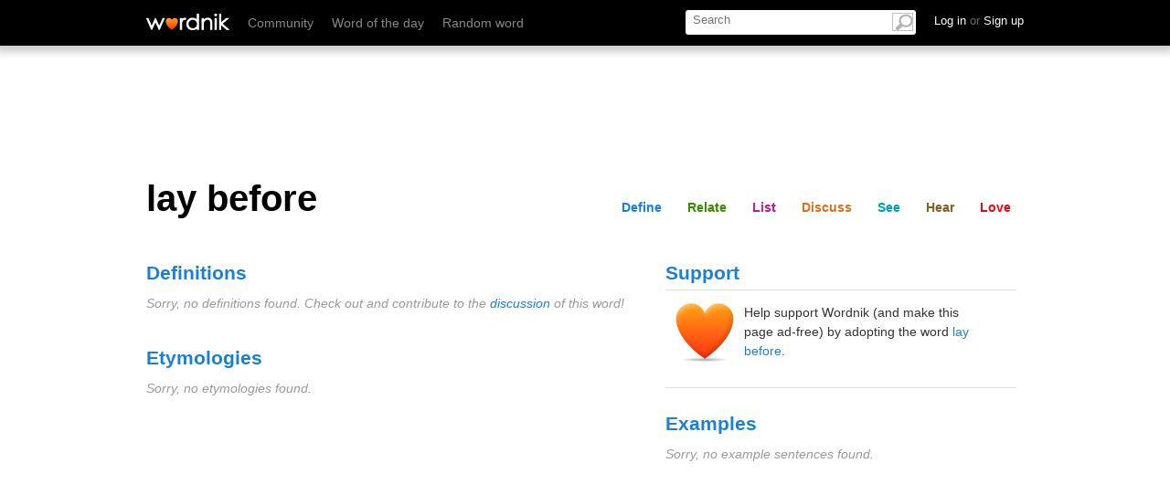

--- FILE ---
content_type: text/html; charset=utf-8
request_url: https://www.wordnik.com/words/lay%20before
body_size: 20555
content:
<!DOCTYPE html>
<html>
<head>
<meta charset='utf-8'>
<meta content='text/html; charset=utf-8' http-equiv='Content-Type'>
<meta content='All the words' name='description'>
<meta content='IE=edge,chrome=1' http-equiv='X-UA-Compatible'>
<meta content='width=device-width, initial-scale=1.0' name='viewport'>
<meta name="monetization" content="$pay.stronghold.co/1a190635716e751498fa9b46ab5cc06a21e">
<title>lay before - definition and meaning</title>
<link rel="stylesheet" type="text/css" href="https://htlbid.com/v3/wordnik.com/htlbid.css" />

<script src="https://htlbid.com/v3/wordnik.com/htlbid.js"></script>

<script>
  window.htlbid = window.htlbid || {};
  htlbid.cmd = htlbid.cmd || [];
  htlbid.cmd.push(function() {
    htlbid.layout('universal'); // Leave as 'universal' or add custom layout
    htlbid.setTargeting("is_testing","no"); // Set to "no" for production
    htlbid.setTargeting("is_home", "yes"); // Set to "yes" on the homepage
    htlbid.setTargeting("category", "word"); // dynamically pass page category into this function
    htlbid.setTargeting("post_id", "INSERT_POSTID_HERE"); // dynamically pass unique post/page id into this function
  });
</script>
<script type="text/javascript">
  ;window.NREUM||(NREUM={});NREUM.init={privacy:{cookies_enabled:true}};
  window.NREUM||(NREUM={}),__nr_require=function(t,e,n){function r(n){if(!e[n]){var o=e[n]={exports:{}};t[n][0].call(o.exports,function(e){var o=t[n][1][e];return r(o||e)},o,o.exports)}return e[n].exports}if("function"==typeof __nr_require)return __nr_require;for(var o=0;o<n.length;o++)r(n[o]);return r}({1:[function(t,e,n){function r(t){try{c.console&&console.log(t)}catch(e){}}var o,i=t("ee"),a=t(27),c={};try{o=localStorage.getItem("__nr_flags").split(","),console&&"function"==typeof console.log&&(c.console=!0,o.indexOf("dev")!==-1&&(c.dev=!0),o.indexOf("nr_dev")!==-1&&(c.nrDev=!0))}catch(s){}c.nrDev&&i.on("internal-error",function(t){r(t.stack)}),c.dev&&i.on("fn-err",function(t,e,n){r(n.stack)}),c.dev&&(r("NR AGENT IN DEVELOPMENT MODE"),r("flags: "+a(c,function(t,e){return t}).join(", ")))},{}],2:[function(t,e,n){function r(t,e,n,r,c){try{l?l-=1:o(c||new UncaughtException(t,e,n),!0)}catch(f){try{i("ierr",[f,s.now(),!0])}catch(d){}}return"function"==typeof u&&u.apply(this,a(arguments))}function UncaughtException(t,e,n){this.message=t||"Uncaught error with no additional information",this.sourceURL=e,this.line=n}function o(t,e){var n=e?null:s.now();i("err",[t,n])}var i=t("handle"),a=t(28),c=t("ee"),s=t("loader"),f=t("gos"),u=window.onerror,d=!1,p="nr@seenError",l=0;s.features.err=!0,t(1),window.onerror=r;try{throw new Error}catch(h){"stack"in h&&(t(13),t(12),"addEventListener"in window&&t(6),s.xhrWrappable&&t(14),d=!0)}c.on("fn-start",function(t,e,n){d&&(l+=1)}),c.on("fn-err",function(t,e,n){d&&!n[p]&&(f(n,p,function(){return!0}),this.thrown=!0,o(n))}),c.on("fn-end",function(){d&&!this.thrown&&l>0&&(l-=1)}),c.on("internal-error",function(t){i("ierr",[t,s.now(),!0])})},{}],3:[function(t,e,n){t("loader").features.ins=!0},{}],4:[function(t,e,n){function r(){_++,T=g.hash,this[u]=y.now()}function o(){_--,g.hash!==T&&i(0,!0);var t=y.now();this[h]=~~this[h]+t-this[u],this[d]=t}function i(t,e){E.emit("newURL",[""+g,e])}function a(t,e){t.on(e,function(){this[e]=y.now()})}var c="-start",s="-end",f="-body",u="fn"+c,d="fn"+s,p="cb"+c,l="cb"+s,h="jsTime",m="fetch",v="addEventListener",w=window,g=w.location,y=t("loader");if(w[v]&&y.xhrWrappable){var x=t(10),b=t(11),E=t(8),R=t(6),O=t(13),N=t(7),M=t(14),P=t(9),S=t("ee"),C=S.get("tracer");t(16),y.features.spa=!0;var T,_=0;S.on(u,r),S.on(p,r),S.on(d,o),S.on(l,o),S.buffer([u,d,"xhr-done","xhr-resolved"]),R.buffer([u]),O.buffer(["setTimeout"+s,"clearTimeout"+c,u]),M.buffer([u,"new-xhr","send-xhr"+c]),N.buffer([m+c,m+"-done",m+f+c,m+f+s]),E.buffer(["newURL"]),x.buffer([u]),b.buffer(["propagate",p,l,"executor-err","resolve"+c]),C.buffer([u,"no-"+u]),P.buffer(["new-jsonp","cb-start","jsonp-error","jsonp-end"]),a(M,"send-xhr"+c),a(S,"xhr-resolved"),a(S,"xhr-done"),a(N,m+c),a(N,m+"-done"),a(P,"new-jsonp"),a(P,"jsonp-end"),a(P,"cb-start"),E.on("pushState-end",i),E.on("replaceState-end",i),w[v]("hashchange",i,!0),w[v]("load",i,!0),w[v]("popstate",function(){i(0,_>1)},!0)}},{}],5:[function(t,e,n){function r(t){}if(window.performance&&window.performance.timing&&window.performance.getEntriesByType){var o=t("ee"),i=t("handle"),a=t(13),c=t(12),s="learResourceTimings",f="addEventListener",u="resourcetimingbufferfull",d="bstResource",p="resource",l="-start",h="-end",m="fn"+l,v="fn"+h,w="bstTimer",g="pushState",y=t("loader");y.features.stn=!0,t(8),"addEventListener"in window&&t(6);var x=NREUM.o.EV;o.on(m,function(t,e){var n=t[0];n instanceof x&&(this.bstStart=y.now())}),o.on(v,function(t,e){var n=t[0];n instanceof x&&i("bst",[n,e,this.bstStart,y.now()])}),a.on(m,function(t,e,n){this.bstStart=y.now(),this.bstType=n}),a.on(v,function(t,e){i(w,[e,this.bstStart,y.now(),this.bstType])}),c.on(m,function(){this.bstStart=y.now()}),c.on(v,function(t,e){i(w,[e,this.bstStart,y.now(),"requestAnimationFrame"])}),o.on(g+l,function(t){this.time=y.now(),this.startPath=location.pathname+location.hash}),o.on(g+h,function(t){i("bstHist",[location.pathname+location.hash,this.startPath,this.time])}),f in window.performance&&(window.performance["c"+s]?window.performance[f](u,function(t){i(d,[window.performance.getEntriesByType(p)]),window.performance["c"+s]()},!1):window.performance[f]("webkit"+u,function(t){i(d,[window.performance.getEntriesByType(p)]),window.performance["webkitC"+s]()},!1)),document[f]("scroll",r,{passive:!0}),document[f]("keypress",r,!1),document[f]("click",r,!1)}},{}],6:[function(t,e,n){function r(t){for(var e=t;e&&!e.hasOwnProperty(u);)e=Object.getPrototypeOf(e);e&&o(e)}function o(t){c.inPlace(t,[u,d],"-",i)}function i(t,e){return t[1]}var a=t("ee").get("events"),c=t("wrap-function")(a,!0),s=t("gos"),f=XMLHttpRequest,u="addEventListener",d="removeEventListener";e.exports=a,"getPrototypeOf"in Object?(r(document),r(window),r(f.prototype)):f.prototype.hasOwnProperty(u)&&(o(window),o(f.prototype)),a.on(u+"-start",function(t,e){var n=t[1],r=s(n,"nr@wrapped",function(){function t(){if("function"==typeof n.handleEvent)return n.handleEvent.apply(n,arguments)}var e={object:t,"function":n}[typeof n];return e?c(e,"fn-",null,e.name||"anonymous"):n});this.wrapped=t[1]=r}),a.on(d+"-start",function(t){t[1]=this.wrapped||t[1]})},{}],7:[function(t,e,n){function r(t,e,n){var r=t[e];"function"==typeof r&&(t[e]=function(){var t=i(arguments),e={};o.emit(n+"before-start",[t],e);var a;e[m]&&e[m].dt&&(a=e[m].dt);var c=r.apply(this,t);return o.emit(n+"start",[t,a],c),c.then(function(t){return o.emit(n+"end",[null,t],c),t},function(t){throw o.emit(n+"end",[t],c),t})})}var o=t("ee").get("fetch"),i=t(28),a=t(27);e.exports=o;var c=window,s="fetch-",f=s+"body-",u=["arrayBuffer","blob","json","text","formData"],d=c.Request,p=c.Response,l=c.fetch,h="prototype",m="nr@context";d&&p&&l&&(a(u,function(t,e){r(d[h],e,f),r(p[h],e,f)}),r(c,"fetch",s),o.on(s+"end",function(t,e){var n=this;if(e){var r=e.headers.get("content-length");null!==r&&(n.rxSize=r),o.emit(s+"done",[null,e],n)}else o.emit(s+"done",[t],n)}))},{}],8:[function(t,e,n){var r=t("ee").get("history"),o=t("wrap-function")(r);e.exports=r;var i=window.history&&window.history.constructor&&window.history.constructor.prototype,a=window.history;i&&i.pushState&&i.replaceState&&(a=i),o.inPlace(a,["pushState","replaceState"],"-")},{}],9:[function(t,e,n){function r(t){function e(){s.emit("jsonp-end",[],p),t.removeEventListener("load",e,!1),t.removeEventListener("error",n,!1)}function n(){s.emit("jsonp-error",[],p),s.emit("jsonp-end",[],p),t.removeEventListener("load",e,!1),t.removeEventListener("error",n,!1)}var r=t&&"string"==typeof t.nodeName&&"script"===t.nodeName.toLowerCase();if(r){var o="function"==typeof t.addEventListener;if(o){var a=i(t.src);if(a){var u=c(a),d="function"==typeof u.parent[u.key];if(d){var p={};f.inPlace(u.parent,[u.key],"cb-",p),t.addEventListener("load",e,!1),t.addEventListener("error",n,!1),s.emit("new-jsonp",[t.src],p)}}}}}function o(){return"addEventListener"in window}function i(t){var e=t.match(u);return e?e[1]:null}function a(t,e){var n=t.match(p),r=n[1],o=n[3];return o?a(o,e[r]):e[r]}function c(t){var e=t.match(d);return e&&e.length>=3?{key:e[2],parent:a(e[1],window)}:{key:t,parent:window}}var s=t("ee").get("jsonp"),f=t("wrap-function")(s);if(e.exports=s,o()){var u=/[?&](?:callback|cb)=([^&#]+)/,d=/(.*)\.([^.]+)/,p=/^(\w+)(\.|$)(.*)$/,l=["appendChild","insertBefore","replaceChild"];Node&&Node.prototype&&Node.prototype.appendChild?f.inPlace(Node.prototype,l,"dom-"):(f.inPlace(HTMLElement.prototype,l,"dom-"),f.inPlace(HTMLHeadElement.prototype,l,"dom-"),f.inPlace(HTMLBodyElement.prototype,l,"dom-")),s.on("dom-start",function(t){r(t[0])})}},{}],10:[function(t,e,n){var r=t("ee").get("mutation"),o=t("wrap-function")(r),i=NREUM.o.MO;e.exports=r,i&&(window.MutationObserver=function(t){return this instanceof i?new i(o(t,"fn-")):i.apply(this,arguments)},MutationObserver.prototype=i.prototype)},{}],11:[function(t,e,n){function r(t){var e=a.context(),n=c(t,"executor-",e),r=new f(n);return a.context(r).getCtx=function(){return e},a.emit("new-promise",[r,e],e),r}function o(t,e){return e}var i=t("wrap-function"),a=t("ee").get("promise"),c=i(a),s=t(27),f=NREUM.o.PR;e.exports=a,f&&(window.Promise=r,["all","race"].forEach(function(t){var e=f[t];f[t]=function(n){function r(t){return function(){a.emit("propagate",[null,!o],i),o=o||!t}}var o=!1;s(n,function(e,n){Promise.resolve(n).then(r("all"===t),r(!1))});var i=e.apply(f,arguments),c=f.resolve(i);return c}}),["resolve","reject"].forEach(function(t){var e=f[t];f[t]=function(t){var n=e.apply(f,arguments);return t!==n&&a.emit("propagate",[t,!0],n),n}}),f.prototype["catch"]=function(t){return this.then(null,t)},f.prototype=Object.create(f.prototype,{constructor:{value:r}}),s(Object.getOwnPropertyNames(f),function(t,e){try{r[e]=f[e]}catch(n){}}),a.on("executor-start",function(t){t[0]=c(t[0],"resolve-",this),t[1]=c(t[1],"resolve-",this)}),a.on("executor-err",function(t,e,n){t[1](n)}),c.inPlace(f.prototype,["then"],"then-",o),a.on("then-start",function(t,e){this.promise=e,t[0]=c(t[0],"cb-",this),t[1]=c(t[1],"cb-",this)}),a.on("then-end",function(t,e,n){this.nextPromise=n;var r=this.promise;a.emit("propagate",[r,!0],n)}),a.on("cb-end",function(t,e,n){a.emit("propagate",[n,!0],this.nextPromise)}),a.on("propagate",function(t,e,n){this.getCtx&&!e||(this.getCtx=function(){if(t instanceof Promise)var e=a.context(t);return e&&e.getCtx?e.getCtx():this})}),r.toString=function(){return""+f})},{}],12:[function(t,e,n){var r=t("ee").get("raf"),o=t("wrap-function")(r),i="equestAnimationFrame";e.exports=r,o.inPlace(window,["r"+i,"mozR"+i,"webkitR"+i,"msR"+i],"raf-"),r.on("raf-start",function(t){t[0]=o(t[0],"fn-")})},{}],13:[function(t,e,n){function r(t,e,n){t[0]=a(t[0],"fn-",null,n)}function o(t,e,n){this.method=n,this.timerDuration=isNaN(t[1])?0:+t[1],t[0]=a(t[0],"fn-",this,n)}var i=t("ee").get("timer"),a=t("wrap-function")(i),c="setTimeout",s="setInterval",f="clearTimeout",u="-start",d="-";e.exports=i,a.inPlace(window,[c,"setImmediate"],c+d),a.inPlace(window,[s],s+d),a.inPlace(window,[f,"clearImmediate"],f+d),i.on(s+u,r),i.on(c+u,o)},{}],14:[function(t,e,n){function r(t,e){d.inPlace(e,["onreadystatechange"],"fn-",c)}function o(){var t=this,e=u.context(t);t.readyState>3&&!e.resolved&&(e.resolved=!0,u.emit("xhr-resolved",[],t)),d.inPlace(t,g,"fn-",c)}function i(t){y.push(t),h&&(b?b.then(a):v?v(a):(E=-E,R.data=E))}function a(){for(var t=0;t<y.length;t++)r([],y[t]);y.length&&(y=[])}function c(t,e){return e}function s(t,e){for(var n in t)e[n]=t[n];return e}t(6);var f=t("ee"),u=f.get("xhr"),d=t("wrap-function")(u),p=NREUM.o,l=p.XHR,h=p.MO,m=p.PR,v=p.SI,w="readystatechange",g=["onload","onerror","onabort","onloadstart","onloadend","onprogress","ontimeout"],y=[];e.exports=u;var x=window.XMLHttpRequest=function(t){var e=new l(t);try{u.emit("new-xhr",[e],e),e.addEventListener(w,o,!1)}catch(n){try{u.emit("internal-error",[n])}catch(r){}}return e};if(s(l,x),x.prototype=l.prototype,d.inPlace(x.prototype,["open","send"],"-xhr-",c),u.on("send-xhr-start",function(t,e){r(t,e),i(e)}),u.on("open-xhr-start",r),h){var b=m&&m.resolve();if(!v&&!m){var E=1,R=document.createTextNode(E);new h(a).observe(R,{characterData:!0})}}else f.on("fn-end",function(t){t[0]&&t[0].type===w||a()})},{}],15:[function(t,e,n){function r(t){if(!c(t))return null;var e=window.NREUM;if(!e.loader_config)return null;var n=(e.loader_config.accountID||"").toString()||null,r=(e.loader_config.agentID||"").toString()||null,f=(e.loader_config.trustKey||"").toString()||null;if(!n||!r)return null;var h=l.generateSpanId(),m=l.generateTraceId(),v=Date.now(),w={spanId:h,traceId:m,timestamp:v};return(t.sameOrigin||s(t)&&p())&&(w.traceContextParentHeader=o(h,m),w.traceContextStateHeader=i(h,v,n,r,f)),(t.sameOrigin&&!u()||!t.sameOrigin&&s(t)&&d())&&(w.newrelicHeader=a(h,m,v,n,r,f)),w}function o(t,e){return"00-"+e+"-"+t+"-01"}function i(t,e,n,r,o){var i=0,a="",c=1,s="",f="";return o+"@nr="+i+"-"+c+"-"+n+"-"+r+"-"+t+"-"+a+"-"+s+"-"+f+"-"+e}function a(t,e,n,r,o,i){var a="btoa"in window&&"function"==typeof window.btoa;if(!a)return null;var c={v:[0,1],d:{ty:"Browser",ac:r,ap:o,id:t,tr:e,ti:n}};return i&&r!==i&&(c.d.tk=i),btoa(JSON.stringify(c))}function c(t){return f()&&s(t)}function s(t){var e=!1,n={};if("init"in NREUM&&"distributed_tracing"in NREUM.init&&(n=NREUM.init.distributed_tracing),t.sameOrigin)e=!0;else if(n.allowed_origins instanceof Array)for(var r=0;r<n.allowed_origins.length;r++){var o=h(n.allowed_origins[r]);if(t.hostname===o.hostname&&t.protocol===o.protocol&&t.port===o.port){e=!0;break}}return e}function f(){return"init"in NREUM&&"distributed_tracing"in NREUM.init&&!!NREUM.init.distributed_tracing.enabled}function u(){return"init"in NREUM&&"distributed_tracing"in NREUM.init&&!!NREUM.init.distributed_tracing.exclude_newrelic_header}function d(){return"init"in NREUM&&"distributed_tracing"in NREUM.init&&NREUM.init.distributed_tracing.cors_use_newrelic_header!==!1}function p(){return"init"in NREUM&&"distributed_tracing"in NREUM.init&&!!NREUM.init.distributed_tracing.cors_use_tracecontext_headers}var l=t(24),h=t(17);e.exports={generateTracePayload:r,shouldGenerateTrace:c}},{}],16:[function(t,e,n){function r(t){var e=this.params,n=this.metrics;if(!this.ended){this.ended=!0;for(var r=0;r<p;r++)t.removeEventListener(d[r],this.listener,!1);e.aborted||(n.duration=a.now()-this.startTime,this.loadCaptureCalled||4!==t.readyState?null==e.status&&(e.status=0):i(this,t),n.cbTime=this.cbTime,u.emit("xhr-done",[t],t),c("xhr",[e,n,this.startTime]))}}function o(t,e){var n=s(e),r=t.params;r.host=n.hostname+":"+n.port,r.pathname=n.pathname,t.parsedOrigin=s(e),t.sameOrigin=t.parsedOrigin.sameOrigin}function i(t,e){t.params.status=e.status;var n=v(e,t.lastSize);if(n&&(t.metrics.rxSize=n),t.sameOrigin){var r=e.getResponseHeader("X-NewRelic-App-Data");r&&(t.params.cat=r.split(", ").pop())}t.loadCaptureCalled=!0}var a=t("loader");if(a.xhrWrappable){var c=t("handle"),s=t(17),f=t(15).generateTracePayload,u=t("ee"),d=["load","error","abort","timeout"],p=d.length,l=t("id"),h=t(21),m=t(20),v=t(18),w=window.XMLHttpRequest;a.features.xhr=!0,t(14),t(7),u.on("new-xhr",function(t){var e=this;e.totalCbs=0,e.called=0,e.cbTime=0,e.end=r,e.ended=!1,e.xhrGuids={},e.lastSize=null,e.loadCaptureCalled=!1,t.addEventListener("load",function(n){i(e,t)},!1),h&&(h>34||h<10)||window.opera||t.addEventListener("progress",function(t){e.lastSize=t.loaded},!1)}),u.on("open-xhr-start",function(t){this.params={method:t[0]},o(this,t[1]),this.metrics={}}),u.on("open-xhr-end",function(t,e){"loader_config"in NREUM&&"xpid"in NREUM.loader_config&&this.sameOrigin&&e.setRequestHeader("X-NewRelic-ID",NREUM.loader_config.xpid);var n=f(this.parsedOrigin);if(n){var r=!1;n.newrelicHeader&&(e.setRequestHeader("newrelic",n.newrelicHeader),r=!0),n.traceContextParentHeader&&(e.setRequestHeader("traceparent",n.traceContextParentHeader),n.traceContextStateHeader&&e.setRequestHeader("tracestate",n.traceContextStateHeader),r=!0),r&&(this.dt=n)}}),u.on("send-xhr-start",function(t,e){var n=this.metrics,r=t[0],o=this;if(n&&r){var i=m(r);i&&(n.txSize=i)}this.startTime=a.now(),this.listener=function(t){try{"abort"!==t.type||o.loadCaptureCalled||(o.params.aborted=!0),("load"!==t.type||o.called===o.totalCbs&&(o.onloadCalled||"function"!=typeof e.onload))&&o.end(e)}catch(n){try{u.emit("internal-error",[n])}catch(r){}}};for(var c=0;c<p;c++)e.addEventListener(d[c],this.listener,!1)}),u.on("xhr-cb-time",function(t,e,n){this.cbTime+=t,e?this.onloadCalled=!0:this.called+=1,this.called!==this.totalCbs||!this.onloadCalled&&"function"==typeof n.onload||this.end(n)}),u.on("xhr-load-added",function(t,e){var n=""+l(t)+!!e;this.xhrGuids&&!this.xhrGuids[n]&&(this.xhrGuids[n]=!0,this.totalCbs+=1)}),u.on("xhr-load-removed",function(t,e){var n=""+l(t)+!!e;this.xhrGuids&&this.xhrGuids[n]&&(delete this.xhrGuids[n],this.totalCbs-=1)}),u.on("addEventListener-end",function(t,e){e instanceof w&&"load"===t[0]&&u.emit("xhr-load-added",[t[1],t[2]],e)}),u.on("removeEventListener-end",function(t,e){e instanceof w&&"load"===t[0]&&u.emit("xhr-load-removed",[t[1],t[2]],e)}),u.on("fn-start",function(t,e,n){e instanceof w&&("onload"===n&&(this.onload=!0),("load"===(t[0]&&t[0].type)||this.onload)&&(this.xhrCbStart=a.now()))}),u.on("fn-end",function(t,e){this.xhrCbStart&&u.emit("xhr-cb-time",[a.now()-this.xhrCbStart,this.onload,e],e)}),u.on("fetch-before-start",function(t){function e(t,e){var n=!1;return e.newrelicHeader&&(t.set("newrelic",e.newrelicHeader),n=!0),e.traceContextParentHeader&&(t.set("traceparent",e.traceContextParentHeader),e.traceContextStateHeader&&t.set("tracestate",e.traceContextStateHeader),n=!0),n}var n,r=t[1]||{};"string"==typeof t[0]?n=t[0]:t[0]&&t[0].url&&(n=t[0].url),n&&(this.parsedOrigin=s(n),this.sameOrigin=this.parsedOrigin.sameOrigin);var o=f(this.parsedOrigin);if(o&&(o.newrelicHeader||o.traceContextParentHeader))if("string"==typeof t[0]){var i={};for(var a in r)i[a]=r[a];i.headers=new Headers(r.headers||{}),e(i.headers,o)&&(this.dt=o),t.length>1?t[1]=i:t.push(i)}else t[0]&&t[0].headers&&e(t[0].headers,o)&&(this.dt=o)})}},{}],17:[function(t,e,n){var r={};e.exports=function(t){if(t in r)return r[t];var e=document.createElement("a"),n=window.location,o={};e.href=t,o.port=e.port;var i=e.href.split("://");!o.port&&i[1]&&(o.port=i[1].split("/")[0].split("@").pop().split(":")[1]),o.port&&"0"!==o.port||(o.port="https"===i[0]?"443":"80"),o.hostname=e.hostname||n.hostname,o.pathname=e.pathname,o.protocol=i[0],"/"!==o.pathname.charAt(0)&&(o.pathname="/"+o.pathname);var a=!e.protocol||":"===e.protocol||e.protocol===n.protocol,c=e.hostname===document.domain&&e.port===n.port;return o.sameOrigin=a&&(!e.hostname||c),"/"===o.pathname&&(r[t]=o),o}},{}],18:[function(t,e,n){function r(t,e){var n=t.responseType;return"json"===n&&null!==e?e:"arraybuffer"===n||"blob"===n||"json"===n?o(t.response):"text"===n||""===n||void 0===n?o(t.responseText):void 0}var o=t(20);e.exports=r},{}],19:[function(t,e,n){function r(){}function o(t,e,n){return function(){return i(t,[f.now()].concat(c(arguments)),e?null:this,n),e?void 0:this}}var i=t("handle"),a=t(27),c=t(28),s=t("ee").get("tracer"),f=t("loader"),u=NREUM;"undefined"==typeof window.newrelic&&(newrelic=u);var d=["setPageViewName","setCustomAttribute","setErrorHandler","finished","addToTrace","inlineHit","addRelease"],p="api-",l=p+"ixn-";a(d,function(t,e){u[e]=o(p+e,!0,"api")}),u.addPageAction=o(p+"addPageAction",!0),u.setCurrentRouteName=o(p+"routeName",!0),e.exports=newrelic,u.interaction=function(){return(new r).get()};var h=r.prototype={createTracer:function(t,e){var n={},r=this,o="function"==typeof e;return i(l+"tracer",[f.now(),t,n],r),function(){if(s.emit((o?"":"no-")+"fn-start",[f.now(),r,o],n),o)try{return e.apply(this,arguments)}catch(t){throw s.emit("fn-err",[arguments,this,t],n),t}finally{s.emit("fn-end",[f.now()],n)}}}};a("actionText,setName,setAttribute,save,ignore,onEnd,getContext,end,get".split(","),function(t,e){h[e]=o(l+e)}),newrelic.noticeError=function(t,e){"string"==typeof t&&(t=new Error(t)),i("err",[t,f.now(),!1,e])}},{}],20:[function(t,e,n){e.exports=function(t){if("string"==typeof t&&t.length)return t.length;if("object"==typeof t){if("undefined"!=typeof ArrayBuffer&&t instanceof ArrayBuffer&&t.byteLength)return t.byteLength;if("undefined"!=typeof Blob&&t instanceof Blob&&t.size)return t.size;if(!("undefined"!=typeof FormData&&t instanceof FormData))try{return JSON.stringify(t).length}catch(e){return}}}},{}],21:[function(t,e,n){var r=0,o=navigator.userAgent.match(/Firefox[\/\s](\d+\.\d+)/);o&&(r=+o[1]),e.exports=r},{}],22:[function(t,e,n){function r(){return c.exists&&performance.now?Math.round(performance.now()):(i=Math.max((new Date).getTime(),i))-a}function o(){return i}var i=(new Date).getTime(),a=i,c=t(29);e.exports=r,e.exports.offset=a,e.exports.getLastTimestamp=o},{}],23:[function(t,e,n){function r(t,e){var n=t.getEntries();n.forEach(function(t){"first-paint"===t.name?d("timing",["fp",Math.floor(t.startTime)]):"first-contentful-paint"===t.name&&d("timing",["fcp",Math.floor(t.startTime)])})}function o(t,e){var n=t.getEntries();n.length>0&&d("lcp",[n[n.length-1]])}function i(t){t.getEntries().forEach(function(t){t.hadRecentInput||d("cls",[t])})}function a(t){if(t instanceof h&&!v){var e=Math.round(t.timeStamp),n={type:t.type};e<=p.now()?n.fid=p.now()-e:e>p.offset&&e<=Date.now()?(e-=p.offset,n.fid=p.now()-e):e=p.now(),v=!0,d("timing",["fi",e,n])}}function c(t){d("pageHide",[p.now(),t])}if(!("init"in NREUM&&"page_view_timing"in NREUM.init&&"enabled"in NREUM.init.page_view_timing&&NREUM.init.page_view_timing.enabled===!1)){var s,f,u,d=t("handle"),p=t("loader"),l=t(26),h=NREUM.o.EV;if("PerformanceObserver"in window&&"function"==typeof window.PerformanceObserver){s=new PerformanceObserver(r);try{s.observe({entryTypes:["paint"]})}catch(m){}f=new PerformanceObserver(o);try{f.observe({entryTypes:["largest-contentful-paint"]})}catch(m){}u=new PerformanceObserver(i);try{u.observe({type:"layout-shift",buffered:!0})}catch(m){}}if("addEventListener"in document){var v=!1,w=["click","keydown","mousedown","pointerdown","touchstart"];w.forEach(function(t){document.addEventListener(t,a,!1)})}l(c)}},{}],24:[function(t,e,n){function r(){function t(){return e?15&e[n++]:16*Math.random()|0}var e=null,n=0,r=window.crypto||window.msCrypto;r&&r.getRandomValues&&(e=r.getRandomValues(new Uint8Array(31)));for(var o,i="xxxxxxxx-xxxx-4xxx-yxxx-xxxxxxxxxxxx",a="",c=0;c<i.length;c++)o=i[c],"x"===o?a+=t().toString(16):"y"===o?(o=3&t()|8,a+=o.toString(16)):a+=o;return a}function o(){return a(16)}function i(){return a(32)}function a(t){function e(){return n?15&n[r++]:16*Math.random()|0}var n=null,r=0,o=window.crypto||window.msCrypto;o&&o.getRandomValues&&Uint8Array&&(n=o.getRandomValues(new Uint8Array(31)));for(var i=[],a=0;a<t;a++)i.push(e().toString(16));return i.join("")}e.exports={generateUuid:r,generateSpanId:o,generateTraceId:i}},{}],25:[function(t,e,n){function r(t,e){if(!o)return!1;if(t!==o)return!1;if(!e)return!0;if(!i)return!1;for(var n=i.split("."),r=e.split("."),a=0;a<r.length;a++)if(r[a]!==n[a])return!1;return!0}var o=null,i=null,a=/Version\/(\S+)\s+Safari/;if(navigator.userAgent){var c=navigator.userAgent,s=c.match(a);s&&c.indexOf("Chrome")===-1&&c.indexOf("Chromium")===-1&&(o="Safari",i=s[1])}e.exports={agent:o,version:i,match:r}},{}],26:[function(t,e,n){function r(t){function e(){t(a&&document[a]?document[a]:document[o]?"hidden":"visible")}"addEventListener"in document&&i&&document.addEventListener(i,e,!1)}e.exports=r;var o,i,a;"undefined"!=typeof document.hidden?(o="hidden",i="visibilitychange",a="visibilityState"):"undefined"!=typeof document.msHidden?(o="msHidden",i="msvisibilitychange"):"undefined"!=typeof document.webkitHidden&&(o="webkitHidden",i="webkitvisibilitychange",a="webkitVisibilityState")},{}],27:[function(t,e,n){function r(t,e){var n=[],r="",i=0;for(r in t)o.call(t,r)&&(n[i]=e(r,t[r]),i+=1);return n}var o=Object.prototype.hasOwnProperty;e.exports=r},{}],28:[function(t,e,n){function r(t,e,n){e||(e=0),"undefined"==typeof n&&(n=t?t.length:0);for(var r=-1,o=n-e||0,i=Array(o<0?0:o);++r<o;)i[r]=t[e+r];return i}e.exports=r},{}],29:[function(t,e,n){e.exports={exists:"undefined"!=typeof window.performance&&window.performance.timing&&"undefined"!=typeof window.performance.timing.navigationStart}},{}],ee:[function(t,e,n){function r(){}function o(t){function e(t){return t&&t instanceof r?t:t?s(t,c,i):i()}function n(n,r,o,i){if(!p.aborted||i){t&&t(n,r,o);for(var a=e(o),c=m(n),s=c.length,f=0;f<s;f++)c[f].apply(a,r);var d=u[y[n]];return d&&d.push([x,n,r,a]),a}}function l(t,e){g[t]=m(t).concat(e)}function h(t,e){var n=g[t];if(n)for(var r=0;r<n.length;r++)n[r]===e&&n.splice(r,1)}function m(t){return g[t]||[]}function v(t){return d[t]=d[t]||o(n)}function w(t,e){f(t,function(t,n){e=e||"feature",y[n]=e,e in u||(u[e]=[])})}var g={},y={},x={on:l,addEventListener:l,removeEventListener:h,emit:n,get:v,listeners:m,context:e,buffer:w,abort:a,aborted:!1};return x}function i(){return new r}function a(){(u.api||u.feature)&&(p.aborted=!0,u=p.backlog={})}var c="nr@context",s=t("gos"),f=t(27),u={},d={},p=e.exports=o();p.backlog=u},{}],gos:[function(t,e,n){function r(t,e,n){if(o.call(t,e))return t[e];var r=n();if(Object.defineProperty&&Object.keys)try{return Object.defineProperty(t,e,{value:r,writable:!0,enumerable:!1}),r}catch(i){}return t[e]=r,r}var o=Object.prototype.hasOwnProperty;e.exports=r},{}],handle:[function(t,e,n){function r(t,e,n,r){o.buffer([t],r),o.emit(t,e,n)}var o=t("ee").get("handle");e.exports=r,r.ee=o},{}],id:[function(t,e,n){function r(t){var e=typeof t;return!t||"object"!==e&&"function"!==e?-1:t===window?0:a(t,i,function(){return o++})}var o=1,i="nr@id",a=t("gos");e.exports=r},{}],loader:[function(t,e,n){function r(){if(!b++){var t=x.info=NREUM.info,e=p.getElementsByTagName("script")[0];if(setTimeout(f.abort,3e4),!(t&&t.licenseKey&&t.applicationID&&e))return f.abort();s(g,function(e,n){t[e]||(t[e]=n)});var n=a();c("mark",["onload",n+x.offset],null,"api"),c("timing",["load",n]);var r=p.createElement("script");r.src="https://"+t.agent,e.parentNode.insertBefore(r,e)}}function o(){"complete"===p.readyState&&i()}function i(){c("mark",["domContent",a()+x.offset],null,"api")}var a=t(22),c=t("handle"),s=t(27),f=t("ee"),u=t(25),d=window,p=d.document,l="addEventListener",h="attachEvent",m=d.XMLHttpRequest,v=m&&m.prototype;NREUM.o={ST:setTimeout,SI:d.setImmediate,CT:clearTimeout,XHR:m,REQ:d.Request,EV:d.Event,PR:d.Promise,MO:d.MutationObserver};var w=""+location,g={beacon:"bam.nr-data.net",errorBeacon:"bam.nr-data.net",agent:"js-agent.newrelic.com/nr-spa-1184.min.js"},y=m&&v&&v[l]&&!/CriOS/.test(navigator.userAgent),x=e.exports={offset:a.getLastTimestamp(),now:a,origin:w,features:{},xhrWrappable:y,userAgent:u};t(19),t(23),p[l]?(p[l]("DOMContentLoaded",i,!1),d[l]("load",r,!1)):(p[h]("onreadystatechange",o),d[h]("onload",r)),c("mark",["firstbyte",a.getLastTimestamp()],null,"api");var b=0},{}],"wrap-function":[function(t,e,n){function r(t){return!(t&&t instanceof Function&&t.apply&&!t[a])}var o=t("ee"),i=t(28),a="nr@original",c=Object.prototype.hasOwnProperty,s=!1;e.exports=function(t,e){function n(t,e,n,o){function nrWrapper(){var r,a,c,s;try{a=this,r=i(arguments),c="function"==typeof n?n(r,a):n||{}}catch(f){p([f,"",[r,a,o],c])}u(e+"start",[r,a,o],c);try{return s=t.apply(a,r)}catch(d){throw u(e+"err",[r,a,d],c),d}finally{u(e+"end",[r,a,s],c)}}return r(t)?t:(e||(e=""),nrWrapper[a]=t,d(t,nrWrapper),nrWrapper)}function f(t,e,o,i){o||(o="");var a,c,s,f="-"===o.charAt(0);for(s=0;s<e.length;s++)c=e[s],a=t[c],r(a)||(t[c]=n(a,f?c+o:o,i,c))}function u(n,r,o){if(!s||e){var i=s;s=!0;try{t.emit(n,r,o,e)}catch(a){p([a,n,r,o])}s=i}}function d(t,e){if(Object.defineProperty&&Object.keys)try{var n=Object.keys(t);return n.forEach(function(n){Object.defineProperty(e,n,{get:function(){return t[n]},set:function(e){return t[n]=e,e}})}),e}catch(r){p([r])}for(var o in t)c.call(t,o)&&(e[o]=t[o]);return e}function p(e){try{t.emit("internal-error",e)}catch(n){}}return t||(t=o),n.inPlace=f,n.flag=a,n}},{}]},{},["loader",2,16,5,3,4]);
  ;NREUM.loader_config={accountID:"2209259",trustKey:"2209259",agentID:"728944410",licenseKey:"cb925c8058",applicationID:"728944410"}
  ;NREUM.info={beacon:"bam.nr-data.net",errorBeacon:"bam.nr-data.net",licenseKey:"cb925c8058",applicationID:"728944410",sa:1}
  </script>
  
<!-- Facebook OpenGraph updated Nov 2017-->
<meta content='Wordnik.com' property='og:site_name'>
<meta content='website' property='og:type'>
<meta content='feedback@wordnik.com' property='og:email'>
<meta content='https://www.wordnik.com/img/wordnik-logo-300px.png' property='og:image'>
<meta content='55400135875' property='og:app_id'>
<meta content='lay before — definition, examples, related words and more at Wordnik' property='og:title'>
<meta content='https://www.wordnik.com/words/lay%20before' property='og:url'>
<meta content='All the words' property='og:description'>

<!--Twitter Cards updated May 2018-->
<meta name="twitter:card" content="summary" />
<meta name="twitter:site" content="@wordnik" />
<meta content='https://www.wordnik.com/img/wordnik_heart_128.png' property='twitter:image'>

<!-- iOS -->
<link href='/img/touch-icon-iphone.png' rel='apple-touch-icon'>

<link href='/img/favicon.png' rel='shortcut icon'>
<link href='/opensearch.xml' rel='search' title='Wordnik' type='application/opensearchdescription+xml'>
<link href='https://blog.wordnik.com/feed/' rel='alternate' title='Wordnik Blog' type='application/rss+xml'>
<style media="screen">html,body,div,span,h1,h2,h3,h4,p,a,ol,ul,li{border:0;font:inherit;font-size:100%;vertical-align:baseline;margin:0;padding:0}ol,ul{list-style:none}html,body{font-family:"Helvetica Neue",Helvetica,Arial,sans-serif;height:100%;margin:0;padding:0}a{color:#1980d7;text-decoration:none}h1{font-size:2.5em;margin-top:30px;margin-bottom:20px;padding:0;font-weight:bold}h2{font-size:1.3em;line-height:1.3em;margin:25px 0 5px;padding:0}nav{display:block}a:hover{text-decoration:underline}h1 span,h3 span,h4 span{color:#999}h3 a{text-decoration:none}p{line-height:1.5em;font-size:.9em;color:#333;padding:5px 0 10px}div.call_to_action{display:block;float:none;clear:both;overflow:hidden;color:#706d63;font-size:1em;padding:10px 0}div.call_to_action p{margin:0;padding:0 0 5px}div.call_to_action p:last-child{padding-bottom:0}.super{color:#c00;margin-left:8px}.clearfix{clear:both;zoom:1}.clearfix:before,.clearfix:after{content:" ";display:table}.clearfix:after{clear:both}.content{margin:50px auto 50px auto;min-height:80%;overflow:hidden;position:relative;width:960px}.content .word-nav{margin:25px auto 20px;position:relative}.content h2{font-weight:bold}.open{display:block;-webkit-transform:translate3d(0,0px,0);-ms-transform:translate3d(0,0px,0);-webkit-transition:.5s}.headerFixer{position:fixed;left:0;top:0;width:100%;z-index:10;overflow:hidden;height:100px}.header{background:#000;-webkit-box-shadow:0 2px 8px 5px rgba(0,0,0,.2);box-shadow:0 2px 8px 5px rgba(0,0,0,.2);color:#999;font-family:"Helvetica Neue",Helvetica,Arial,sans-serif;height:50px;-webkit-transform:translate3d(0,0,0);-ms-transform:translate3d(0,0,0);-webkit-transition:.5s;position:fixed;left:0;top:0;width:100%;z-index:100}.header .container{margin:15px auto auto auto;position:relative;width:960px}.header .container .logo{background: url(/img/sprites.png) no-repeat 0 -81px;float:left;height:18px;margin-right:10px;width:91px}.header .container .user-nav-toggler{color:#fff;float:right;font-size:.8em;margin-left:20px}.header .container .site-nav{color:#999;float:left;overflow:hidden}.header .container .site-nav li{float:left;font-size:.9em;padding:4px 10px 2px 0;padding:2px 10px}.header .container .site-nav a{color:#888;text-decoration:none}.header .container .site-nav a:hover{color:#fff;text-decoration:underline}.header .container .search-box{background:#fff;border-radius:3px;background-clip:padding-box;float:right;height:26px;margin-top:-4px;width:246px;padding:1px 0 0 6px}.header .container .search-box .text{border:0;font-family:"Helvetica Neue",Helvetica,Arial,sans-serif;font-size:.8em;width:203px}.header .container .search-box .submit{background: url(/img/sprites.png) no-repeat -81px -52px;border:0;float:right;height:20px;padding:2px 3px 0 0;width:23px}.footer{font-size:.8em;margin-left:auto;margin-right:auto;overflow:hidden;position:relative;width:960px}.footer .footer-logo{background:url(/assets/logo-heart.png) no-repeat;display:block;height:100px;width:100px}.footer h3 a{font-size:1.2em;font-weight:normal;line-height:1.3em;margin:10px 0;opacity:.5}.footer li a{color:#999;filter:alpha(opacity=100);opacity:1}.footer li a:hover{color:#ff5401}.footer li{color:#999;padding:4px 2px}.footer:hover li h3 a{color:#ff5401}.footer:hover li a{color:#000}.footer .footer-nav li{float:left;margin-right:10px;width:145px}.feedbackLink{-webkit-transform:rotate(270deg);-moz-transform:rotate(270deg);left:0;-webkit-transform-origin:0 0;-moz-transform-origin:0 0;background-color:#aaa;border-color:#aaa;font-family:Arial,Helvetica,sans-serif;top:428.5px;position:fixed;margin:0;padding:6px 10px;text-decoration:none;text-align:center;cursor:pointer;display:block;z-index:100000}.feedbackLink a{font-size:14px;font-weight:bold;color:#fff;text-decoration:none}.content .module a{color:#000}#sub-head nav ul #nav-define a{color:#1980d7}#headword span.heart_quotes{display:inline-block;width:50px;height:50px;margin:0;padding:0}#headword span.heart_quotes.right{background: url(/img/sprites.png) no-repeat -81px 0;}#headword span.heart_quotes.loveOnly{display:none}.loveOnly{display:none}div.word-nav ul#word_actions li a.love:hover{color:#fff;background-color:#e00a19}.word-sub-head{-webkit-transform:translate3d(0,0px,0);-ms-transform:translate3d(0,0px,0);-webkit-transition:all .6s ease-out;-moz-transition:all .3s ease-out;-ms-transition:all .3s ease-out;transition:all .3s ease-out}.sub-head{background:#f4f4f4;border-bottom:1px solid #c5c5c5;color:#000;padding:.6em 0;position:absolute;top:-6px;left:0;width:100%;z-index:10}.sub-head a.ss-icon{display:none;font-size:15px}.sub-head .wrapper{max-width:960px;margin:0 auto;padding:0 1em}.sub-head nav{float:right;margin:5px 0;padding:0}.wordonnav{line-height:36px}.sub-head nav ul{margin:0;padding:0}.sub-head nav ul>li{display:inline-block;line-height:1.4;margin:0;padding:2px 3px}.sub-head nav ul>li>a{text-decoration:none;font-size:.9em;font-weight:700;margin:0 3px;padding:4px 8px}.module-row{clear:both}.module-row .module-2columnLeft{float:left;width:55%;padding-right:40px}.module-row .module-2columnRight{float:left;width:40%}.word-module h2{color:#1980d7;cursor:pointer;display:block;font-size:1.3em;font-weight:700;margin:0;padding:25px 0 5px}.word-module .source{border-bottom:1px solid #ddd;color:#888;font-family:Georgia;font-size:.8em;font-style:italic;margin:15px 0 5px;padding:0 0 2px 4px}.word-module li{font-size:.9em;line-height:1.4em;list-style-type:none;padding:4px 0}.word-module li abbr{color:#666;font-style:italic}.word-module .sub-module{word-wrap:break-word;border-bottom:1px solid transparent;font-size:.9em;line-height:1.4em;list-style-type:none;padding:4px 0}.player_container{height:0;width:0}#sub-head nav ul #nav-hear a{color:#825d24}.content .module{margin:0 0 25px}.content .module a{color:#000}.content .module h2{display:block;color:#000;font-size:1.3em;cursor:pointer;margin:0;padding:25px 0 5px}.content .module h3{margin-bottom:0;font-size:1em;color:#000}.content .module p{font-size:.9em;display:inline-block}div.call_to_action p a{color:#000;text-decoration:underline}.header .container a.user-nav-toggler span.weak{color:#666}div.word-nav ul#word_actions{float:none;clear:both;overflow:hidden;position:absolute;right:0;bottom:0;list-style:square outside none;color:#ddd;margin:0;padding:0}div.word-nav ul#word_actions li{border-right:1px solid #ddd;clear:none;float:left;line-height:1.5em;font-size:.9em;border:0;zoom:1;display:inline;margin:0;padding:2px 3px}div.word-nav ul#word_actions li a.define{-webkit-border-radius:3px;-moz-border-radius:3px;-ms-border-radius:3px;border-radius:3px;text-decoration:none;font-weight:700;color:#1980d7;margin:0 3px;padding:4px 8px}div.word-nav ul#word_actions li a.define:hover{color:#fff;background-color:#1980d7}div.word-nav ul#word_actions li a.relate{-webkit-border-radius:3px;-moz-border-radius:3px;-ms-border-radius:3px;border-radius:3px;text-decoration:none;font-weight:700;color:#378c00;margin:0 3px;padding:4px 8px}div.word-nav ul#word_actions li a.relate:hover{color:#fff;background-color:#378c00}div.word-nav ul#word_actions li a.list{-webkit-border-radius:3px;-moz-border-radius:3px;-ms-border-radius:3px;border-radius:3px;text-decoration:none;font-weight:700;color:#c41889;margin:0 3px;padding:4px 8px}div.word-nav ul#word_actions li a.list:hover{color:#fff;background-color:#c41889}div.word-nav ul#word_actions li a.love{-webkit-border-radius:3px;-moz-border-radius:3px;-ms-border-radius:3px;border-radius:3px;text-decoration:none;font-weight:700;color:#e00a19;margin:0 3px;padding:4px 8px}div.word-nav ul#word_actions li a.love em{color:#999;font-style:normal;font-size:.9em}.word-nav li a{border-radius:3px;background-clip:padding-box;text-decoration:none;font-weight:700;color:#378c00;margin:0 3px;padding:4px 8px}div.word-nav ul#word_actions li a.discuss{border-radius:3px;text-decoration:none;font-weight:700;color:#dd6d19;margin:0 3px;padding:4px 8px}div.word-nav ul#word_actions li a.discuss:hover{color:#fff;background-color:#dd6d19}div.word-nav ul#word_actions li a.see{border-radius:3px;text-decoration:none;font-weight:700;color:#029db7;margin:0 3px;padding:4px 8px}div.word-nav ul#word_actions li a.see:hover{color:#fff;background-color:#029db7}div.word-nav ul#word_actions li a.hear{border-radius:3px;text-decoration:none;font-weight:700;color:#825d24;margin:0 3px;padding:4px 8px}div.word-nav ul#word_actions li a.hear:hover{color:#fff;background-color:#825d24}.lists-module{clear:both}.hidden{display:none}#sub-head nav ul #nav-list a{color:#c41889}.content .module.comments>ul.comments{overflow:hidden}.content .module.comments h2{display:block;color:#dd6d19;font-size:1.3em;cursor:pointer;margin:0;padding:25px 0 5px}#sub-head nav ul #nav-discuss a{color:#dd6d19}#sub-head nav ul #nav-see a{color:#029db7}.related-group{background-color:#f8f8f8;border-radius:5px;-webkit-box-shadow:0 0 3px rgba(0,0,0,.3);-moz-box-shadow:0 0 3px rgba(0,0,0,.3);box-shadow:0 0 3px rgba(0,0,0,.3);margin:12px 1px;padding:.4em .6em}.related-group .related-group-header{cursor:pointer;overflow:hidden;zoom:1}.related-group .related-group-header h3{color:#333;display:inline-block;float:left;font-size:22px!important;font-weight:700!important;margin:0}.related-group .related-group-header .count{color:#9a9a9a;font-weight:400}.related-group .related-group-header h4{color:#666;display:inline-block;float:right;font-size:16px;font-weight:400;margin:5px 0 0}.related-group .related-group-header h4 span.arrow{background: url(/img/sprites.png) no-repeat -107px -52px;width:16px;display:inline-block;height:16px;font-size:13px}.related-group .related-group-content{zoom:1;display:none;overflow:hidden;padding:10px}.related-group .related-group-content ol{list-style:none;margin:15px 0 0 0;padding:0}.related-group .related-group-content ol:last-child{margin-right:10px}.related-group .related-group-content ol li{float:left;margin:0 0 15px 0;width:174px}.related-group .related-group-content ol li span{cursor:pointer}.open .related-group-content{display:block!important}.open span.arrow{background: url(/img/sprites.png) no-repeat -107px -69px;}.content .module.related_words{display:block;clear:none;float:left}.content .module.related_words h2{font-family:"Helvetica Neue",Helvetica,Arial,sans-serif;display:block;color:#378c00;font-size:1.3em;cursor:pointer;margin:0;padding:25px 0 5px}#sub-head nav ul #nav-relate a{color:#378c00}em{font-style:italic}@media only screen and (max-width:768px) and (min-width:768px){.header .site-nav{display:none}.content{width:750px}.module-row .module-2columnLeft{width:90%}.header .container .user-nav-toggler{margin-right:40px}.header .container .logo{margin-left:20px}.module-row .module-2columnRight{width:90%}}@media only screen and (max-width:767px){.header .container{overflow:hidden;padding:10px;margin:0;margin-left:auto;margin-right:auto;position:relative;width:300px}.headerFixer{height:65px}}@media only screen and (max-width:950px){.header .container{width:100%}}@media only screen and (max-width:767px){.header .container a.logo{margin:4px 8px 0 0;width:16px;height:18px;background: url(/img/top_bar_logo_mobile.png); width: 16px; height: 18px;}.header ul.site-nav{display:none}.header a.user-nav-toggler{margin-top:7px}.header .container form.search-box{width:132px;overflow:hidden}.header .container form.search-box{width:130px;margin-top:2px}.header .container form.search-box input.text{width:90px}h1{margin-left:10px}h1#headword{width:320px;box-sizing:border-box;margin:0;padding:0 0 0 10px;text-align:left;font-size:2.5em!important}ul#word_actions li a{display:none}div.word-nav ul#word_actions li a.love{display:block;font-size:1.1em;color:#fff;background-color:#e00a19;padding:4px 8px;margin:2px 0;border-top-left-radius:3px;border-top-right-radius:3px;border-bottom-right-radius:3px;border-bottom-left-radius:3px}div.word-nav ul#word_actions{position:relative}div.word-nav ul#word_actions li{padding:0}.content{width:300px;margin-bottom:10px}.module-row .module-2columnLeft,.module-row .module-2columnRight{float:none;width:100%;padding:0}.sub-head{display:none}.content .module{margin-bottom:5px;width:100%}.content .module h2{font-size:1.1em;color:#fff;background-color:#000;padding:4px 8px;margin:2px 0;border-top-left-radius:3px;border-top-right-radius:3px;border-bottom-right-radius:3px;border-bottom-left-radius:3px}.content .module .guts{display:block;float:none;clear:both;overflow:hidden;margin:0;transition:all,0.5s;-webkit-transition:all,0.5s;height:1px;opacity:0}.related-group .related-group-content ol li{width:128px}.related-group .related-group-header h4 span.arrow{display:none}#viz{width:300px}.headerFixer{position:relative}.feedbackLink{display:none}.footer-logo{margin:0 auto}.container{width:320px;padding:10px;box-sizing:border-box}.content .module-definitions h2,.content .module-etymologies h2{font-size:1.1em;color:#fff;background-color:#1980d7;padding:4px 8px;margin:2px 0;border-top-left-radius:3px;border-top-right-radius:3px;border-bottom-right-radius:3px;border-bottom-left-radius:3px}.content .module-definitions .guts,.content .module-etymologies .guts{display:block;float:none;clear:both;overflow:hidden;margin:0;transition:all,0.5s;-webkit-transition:all,0.5s;height:1px;opacity:0}.content .module-definitions .guts.active{margin-bottom:20px;height:auto;opacity:1}.content .module-definitions,.content .module-etymologies{width:100%;margin:0;padding:0}img.appPromo{width:100%}.content .examples-module{width:100%;margin:0;padding:0}.content .module.comments h2{font-size:1.1em;color:#fff;background-color:#dd6d19;padding:4px 8px;margin:2px 0;border-top-left-radius:3px;border-top-right-radius:3px;border-bottom-right-radius:3px;border-bottom-left-radius:3px}.content .module.comments .guts{display:block;float:none;clear:both;overflow:hidden;margin:0;transition:all,0.5s;-webkit-transition:all,0.5s;height:1px;opacity:0}.content .module.comments{width:100%;margin:0;padding:0}.content .module.related_words h2{font-size:1.1em;color:#fff;background-color:#378c00;padding:4px 8px;margin:2px 0;border-top-left-radius:3px;border-top-right-radius:3px;border-bottom-right-radius:3px;border-bottom-left-radius:3px}.content .module.related_words .guts{display:block;float:none;clear:both;overflow:hidden;margin:0;transition:all,0.5s;-webkit-transition:all,0.5s;height:1px;opacity:0}.related-group .related-group-header h4{clear:both;display:block;float:none}.related-group .related-group-content ol{margin:0 35px 0 10px;min-width:31%}}@media only screen and (min-width:768px){.wrapper{max-width:960px;margin:0 auto;padding:0 1em}#sub-head{display:block}}@media only screen and (max-width:767px){.footer{margin-left:auto;margin-right:auto;position:relative;width:320px}.footer .footer-nav li{width:300px;text-indent:10px}.footer .footer-nav li h3{margin-bottom:10px}.footer ul.footer-nav>li h3 a{transition:none;-webkit-transition:none}.footer ul.footer-nav>li>ul>li a{transition:none;-webkit-transition:none}.footer ul.footer-nav>li{display:block;float:none;clear:both;overflow:hidden;width:100%;margin:0;padding:0}.footer ul.footer-nav>li:first-child{text-align:center}.footer ul.footer-nav>li>ul>li{border-top-width:1px;border-top-style:solid;border-top-color:#ddd;padding:10px 0}}.closed {display: none;}</style>

<script>(function(){/*

  Copyright The Closure Library Authors.
  SPDX-License-Identifier: Apache-2.0
 */
 'use strict';var g=function(a){var b=0;return function(){return b<a.length?{done:!1,value:a[b++]}:{done:!0}}},l=this||self,m=/^[\w+/_-]+[=]{0,2}$/,p=null,q=function(){},r=function(a){var b=typeof a;if("object"==b)if(a){if(a instanceof Array)return"array";if(a instanceof Object)return b;var c=Object.prototype.toString.call(a);if("[object Window]"==c)return"object";if("[object Array]"==c||"number"==typeof a.length&&"undefined"!=typeof a.splice&&"undefined"!=typeof a.propertyIsEnumerable&&!a.propertyIsEnumerable("splice"))return"array";
 if("[object Function]"==c||"undefined"!=typeof a.call&&"undefined"!=typeof a.propertyIsEnumerable&&!a.propertyIsEnumerable("call"))return"function"}else return"null";else if("function"==b&&"undefined"==typeof a.call)return"object";return b},u=function(a,b){function c(){}c.prototype=b.prototype;a.prototype=new c;a.prototype.constructor=a};var v=function(a,b){Object.defineProperty(l,a,{configurable:!1,get:function(){return b},set:q})};var y=function(a,b){this.b=a===w&&b||"";this.a=x},x={},w={};var aa=function(a,b){a.src=b instanceof y&&b.constructor===y&&b.a===x?b.b:"type_error:TrustedResourceUrl";if(null===p)b:{b=l.document;if((b=b.querySelector&&b.querySelector("script[nonce]"))&&(b=b.nonce||b.getAttribute("nonce"))&&m.test(b)){p=b;break b}p=""}b=p;b&&a.setAttribute("nonce",b)};var z=function(){return Math.floor(2147483648*Math.random()).toString(36)+Math.abs(Math.floor(2147483648*Math.random())^+new Date).toString(36)};var A=function(a,b){b=String(b);"application/xhtml+xml"===a.contentType&&(b=b.toLowerCase());return a.createElement(b)},B=function(a){this.a=a||l.document||document};B.prototype.appendChild=function(a,b){a.appendChild(b)};var C=function(a,b,c,d,e,f){try{var k=a.a,h=A(a.a,"SCRIPT");h.async=!0;aa(h,b);k.head.appendChild(h);h.addEventListener("load",function(){e();d&&k.head.removeChild(h)});h.addEventListener("error",function(){0<c?C(a,b,c-1,d,e,f):(d&&k.head.removeChild(h),f())})}catch(n){f()}};var ba=l.atob("aHR0cHM6Ly93d3cuZ3N0YXRpYy5jb20vaW1hZ2VzL2ljb25zL21hdGVyaWFsL3N5c3RlbS8xeC93YXJuaW5nX2FtYmVyXzI0ZHAucG5n"),ca=l.atob("WW91IGFyZSBzZWVpbmcgdGhpcyBtZXNzYWdlIGJlY2F1c2UgYWQgb3Igc2NyaXB0IGJsb2NraW5nIHNvZnR3YXJlIGlzIGludGVyZmVyaW5nIHdpdGggdGhpcyBwYWdlLg=="),da=l.atob("RGlzYWJsZSBhbnkgYWQgb3Igc2NyaXB0IGJsb2NraW5nIHNvZnR3YXJlLCB0aGVuIHJlbG9hZCB0aGlzIHBhZ2Uu"),ea=function(a,b,c){this.b=a;this.f=new B(this.b);this.a=null;this.c=[];this.g=!1;this.i=b;this.h=c},F=function(a){if(a.b.body&&!a.g){var b=
 function(){D(a);l.setTimeout(function(){return E(a,3)},50)};C(a.f,a.i,2,!0,function(){l[a.h]||b()},b);a.g=!0}},D=function(a){for(var b=G(1,5),c=0;c<b;c++){var d=H(a);a.b.body.appendChild(d);a.c.push(d)}b=H(a);b.style.bottom="0";b.style.left="0";b.style.position="fixed";b.style.width=G(100,110).toString()+"%";b.style.zIndex=G(2147483544,2147483644).toString();b.style["background-color"]=I(249,259,242,252,219,229);b.style["box-shadow"]="0 0 12px #888";b.style.color=I(0,10,0,10,0,10);b.style.display=
 "flex";b.style["justify-content"]="center";b.style["font-family"]="Roboto, Arial";c=H(a);c.style.width=G(80,85).toString()+"%";c.style.maxWidth=G(750,775).toString()+"px";c.style.margin="24px";c.style.display="flex";c.style["align-items"]="flex-start";c.style["justify-content"]="center";d=A(a.f.a,"IMG");d.className=z();d.src=ba;d.style.height="24px";d.style.width="24px";d.style["padding-right"]="16px";var e=H(a),f=H(a);f.style["font-weight"]="bold";f.textContent=ca;var k=H(a);k.textContent=da;J(a,
 e,f);J(a,e,k);J(a,c,d);J(a,c,e);J(a,b,c);a.a=b;a.b.body.appendChild(a.a);b=G(1,5);for(c=0;c<b;c++)d=H(a),a.b.body.appendChild(d),a.c.push(d)},J=function(a,b,c){for(var d=G(1,5),e=0;e<d;e++){var f=H(a);b.appendChild(f)}b.appendChild(c);c=G(1,5);for(d=0;d<c;d++)e=H(a),b.appendChild(e)},G=function(a,b){return Math.floor(a+Math.random()*(b-a))},I=function(a,b,c,d,e,f){return"rgb("+G(Math.max(a,0),Math.min(b,255)).toString()+","+G(Math.max(c,0),Math.min(d,255)).toString()+","+G(Math.max(e,0),Math.min(f,
 255)).toString()+")"},H=function(a){a=A(a.f.a,"DIV");a.className=z();return a},E=function(a,b){0>=b||null!=a.a&&0!=a.a.offsetHeight&&0!=a.a.offsetWidth||(fa(a),D(a),l.setTimeout(function(){return E(a,b-1)},50))},fa=function(a){var b=a.c;var c="undefined"!=typeof Symbol&&Symbol.iterator&&b[Symbol.iterator];b=c?c.call(b):{next:g(b)};for(c=b.next();!c.done;c=b.next())(c=c.value)&&c.parentNode&&c.parentNode.removeChild(c);a.c=[];(b=a.a)&&b.parentNode&&b.parentNode.removeChild(b);a.a=null};var ia=function(a,b,c,d,e){var f=ha(c),k=function(n){n.appendChild(f);l.setTimeout(function(){f?(0!==f.offsetHeight&&0!==f.offsetWidth?b():a(),f.parentNode&&f.parentNode.removeChild(f)):a()},d)},h=function(n){document.body?k(document.body):0<n?l.setTimeout(function(){h(n-1)},e):b()};h(3)},ha=function(a){var b=document.createElement("div");b.className=a;b.style.width="1px";b.style.height="1px";b.style.position="absolute";b.style.left="-10000px";b.style.top="-10000px";b.style.zIndex="-10000";return b};var K={},L=null;var M=function(){},N="function"==typeof Uint8Array,O=function(a,b){a.b=null;b||(b=[]);a.j=void 0;a.f=-1;a.a=b;a:{if(b=a.a.length){--b;var c=a.a[b];if(!(null===c||"object"!=typeof c||Array.isArray(c)||N&&c instanceof Uint8Array)){a.g=b-a.f;a.c=c;break a}}a.g=Number.MAX_VALUE}a.i={}},P=[],Q=function(a,b){if(b<a.g){b+=a.f;var c=a.a[b];return c===P?a.a[b]=[]:c}if(a.c)return c=a.c[b],c===P?a.c[b]=[]:c},R=function(a,b,c){a.b||(a.b={});if(!a.b[c]){var d=Q(a,c);d&&(a.b[c]=new b(d))}return a.b[c]};
 M.prototype.h=N?function(){var a=Uint8Array.prototype.toJSON;Uint8Array.prototype.toJSON=function(){var b;void 0===b&&(b=0);if(!L){L={};for(var c="ABCDEFGHIJKLMNOPQRSTUVWXYZabcdefghijklmnopqrstuvwxyz0123456789".split(""),d=["+/=","+/","-_=","-_.","-_"],e=0;5>e;e++){var f=c.concat(d[e].split(""));K[e]=f;for(var k=0;k<f.length;k++){var h=f[k];void 0===L[h]&&(L[h]=k)}}}b=K[b];c=[];for(d=0;d<this.length;d+=3){var n=this[d],t=(e=d+1<this.length)?this[d+1]:0;h=(f=d+2<this.length)?this[d+2]:0;k=n>>2;n=(n&
 3)<<4|t>>4;t=(t&15)<<2|h>>6;h&=63;f||(h=64,e||(t=64));c.push(b[k],b[n],b[t]||"",b[h]||"")}return c.join("")};try{return JSON.stringify(this.a&&this.a,S)}finally{Uint8Array.prototype.toJSON=a}}:function(){return JSON.stringify(this.a&&this.a,S)};var S=function(a,b){return"number"!==typeof b||!isNaN(b)&&Infinity!==b&&-Infinity!==b?b:String(b)};M.prototype.toString=function(){return this.a.toString()};var T=function(a){O(this,a)};u(T,M);var U=function(a){O(this,a)};u(U,M);var ja=function(a,b){this.c=new B(a);var c=R(b,T,5);c=new y(w,Q(c,4)||"");this.b=new ea(a,c,Q(b,4));this.a=b},ka=function(a,b,c,d){b=new T(b?JSON.parse(b):null);b=new y(w,Q(b,4)||"");C(a.c,b,3,!1,c,function(){ia(function(){F(a.b);d(!1)},function(){d(!0)},Q(a.a,2),Q(a.a,3),Q(a.a,1))})};var la=function(a,b){V(a,"internal_api_load_with_sb",function(c,d,e){ka(b,c,d,e)});V(a,"internal_api_sb",function(){F(b.b)})},V=function(a,b,c){a=l.btoa(a+b);v(a,c)},W=function(a,b,c){for(var d=[],e=2;e<arguments.length;++e)d[e-2]=arguments[e];e=l.btoa(a+b);e=l[e];if("function"==r(e))e.apply(null,d);else throw Error("API not exported.");};var X=function(a){O(this,a)};u(X,M);var Y=function(a){this.h=window;this.a=a;this.b=Q(this.a,1);this.f=R(this.a,T,2);this.g=R(this.a,U,3);this.c=!1};Y.prototype.start=function(){ma();var a=new ja(this.h.document,this.g);la(this.b,a);na(this)};
 var ma=function(){var a=function(){if(!l.frames.googlefcPresent)if(document.body){var b=document.createElement("iframe");b.style.display="none";b.style.width="0px";b.style.height="0px";b.style.border="none";b.style.zIndex="-1000";b.style.left="-1000px";b.style.top="-1000px";b.name="googlefcPresent";document.body.appendChild(b)}else l.setTimeout(a,5)};a()},na=function(a){var b=Date.now();W(a.b,"internal_api_load_with_sb",a.f.h(),function(){var c;var d=a.b,e=l[l.btoa(d+"loader_js")];if(e){e=l.atob(e);
 e=parseInt(e,10);d=l.btoa(d+"loader_js").split(".");var f=l;d[0]in f||"undefined"==typeof f.execScript||f.execScript("var "+d[0]);for(;d.length&&(c=d.shift());)d.length?f[c]&&f[c]!==Object.prototype[c]?f=f[c]:f=f[c]={}:f[c]=null;c=Math.abs(b-e);c=1728E5>c?0:c}else c=-1;0!=c&&(W(a.b,"internal_api_sb"),Z(a,Q(a.a,6)))},function(c){Z(a,c?Q(a.a,4):Q(a.a,5))})},Z=function(a,b){a.c||(a.c=!0,a=new l.XMLHttpRequest,a.open("GET",b,!0),a.send())};(function(a,b){l[a]=function(c){for(var d=[],e=0;e<arguments.length;++e)d[e-0]=arguments[e];l[a]=q;b.apply(null,d)}})("__d3lUW8vwsKlB__",function(a){"function"==typeof window.atob&&(a=window.atob(a),a=new X(a?JSON.parse(a):null),(new Y(a)).start())});}).call(this);
 
 window.__d3lUW8vwsKlB__("[base64]");</script>

<script type="text/javascript" src="https://cdnjs.cloudflare.com/ajax/libs/validator/10.9.0/validator.min.js"></script>
<script type="text/javascript" src="https://cdnjs.cloudflare.com/ajax/libs/howler/2.1.1/howler.min.js"></script>
</head>

<body>

<div class="headerFixer">
	<div class="header">
		<div class="container">
			<a href="/" class="logo" alt="Wordnik dictionary logo" title="Wordnik Online Dictionary"></a>
			<ul class="site-nav">
				
					<li><a title="Community" href="/community">Community</a></li>
					<li><a title="Word of the Day" href="/word-of-the-day">Word of the day</a></li>
					<li><a title="Random Word" href="/randoml" onclick="_gaq.push([&#x27;_trackEvent&#x27;, &#x27;random&#x27;, &#x27;clicked&#x27;])">Random word</a></li>
				
			</ul>

			
				<a href="/login" title="Log in or Sign Up" class="user-nav-toggler">Log in <span class='weak'>or</span> Sign up</a>
			
			
				<form accept-charset="UTF-8" action="/words" autocapitalize="none" autocomplete="none" class="search-box" method="get">
					<input class="text required" name="myWord" placeholder="Search" type="text" autocapitalize="none" autocomplete="none" value="" />
					<input class="submit"  alt="" value="" type="image" />
				</form>
			
		</div>
	</div>

	
		<div id="sub-head" class="sub-head word-sub-head">
	<div class='wrapper'>
		<strong class="wordonnav">lay before</strong>
		<a class='ss-icon' title='Love the word'>love</a>
		<nav>
				<ul>
				<li id='nav-define'>
				<a href='#define'>Define</a>
				</li>
				<li id='nav-relate'>
				<a href='#relate'>Relate</a>
				</li>
				<li id='nav-list'>
				<a href='#lists'>List</a>
				</li>
				<li id='nav-discuss'>
				<a href='#discuss'>Discuss</a>
				</li>
				<li id='nav-see'>
				<a href='#see'>See</a>
				</li>
				<li id='nav-hear'>
				<a href='#hear'>Hear</a>
				</li>
				</ul>
		</nav>
	</div>
</div>
	
</div>



<div class="word_page">

	
		


<div class="content">
	<div class="dfp-unit" style="margin: 25px auto 20px;text-align: center;"><div class='htlad-wn_leaderboard_top'></div></div>	
		<!-- word nav -->
	<div class="word-nav">
		<h1 class="tain ascenders" id="headword" title="lay before">
			lay before
			<span class="heart_quotes right loveOnly"></span>
			<div class="player_container"></div>
		</h1>
		<ul id="word_actions">
			<li><a class="define" href="#define">Define</a></li>
			<li><a class="relate" href="#relate">Relate</a></li>
			<li><a class="list" href="#lists">List</a></li>
			<li><a class="discuss" href="#discuss">Discuss</a></li>
			<li><a class="see" href="#see">See</a></li>
			<li><a class="hear" href="#hear">Hear</a></li>
			<li><a class="love" href="#"><em class="loveOnly">un</em>Love</a></li>
		</ul>
	</div>

	<div class="module-row">
		<div class="module-2columnLeft">
			

<div class="word-module module-definitions" id="define">
	<h2>Definitions</h2>
	<div class="guts active">
		

		<p class="weak">Sorry, no definitions found. Check out and contribute to the <a href="#discuss">discussion</a> of this word!</p>
	</div>
</div>

			<div class="word-module module-etymologies">
	<h2>Etymologies</h2>
	<div class="guts">
		
		
		
		
			<p class="weak">Sorry, no etymologies found.</p>
		
	</div>
</div>
			
		</div>
		<div class="module-2columnRight">
			<!-- adoptbox -->
			<!-- <div class="adoptbox-module"></div> -->
			 <!-- Wordnik announcement -->
			<div class="word-module module-definitions">
				<h2 style=>Support</h2>
				<div style="outline: solid black 0px; border-top:1px solid #ddd;
			border-top-color:#ddd; border-bottom:1px solid #ddd;
			border-top-bottom:#ddd;"><img src="/assets/logo-heart.png" alt="" style="height: 25; width: 25; float: left; margin: 3px;">
				<p style="padding: 1em 3em 2em 3em;">Help support Wordnik (and make this page ad-free) by adopting the word <a href="/adoptaword/word/lay%20before">lay before</a>.
				</p></div>
				</div>
			<!-- examples -->
			<div class="examples-module">
				
<div class="word-module module-examples" data-name="examples">
	<h2>Examples</h2>
	<div class="guts">
		<ul class="examples">
			
			
				<p class="weak">Sorry, no example sentences found.</p>
			
	</div>
</div>

			</div>
			<div class="dfp-unit" style="margin: 25px auto 20px;text-align: center;"><div class='htlad-wn_mrec_mid'></div></div>
	</div>
	<div class="module-row">
		<!-- related words -->
		<div class="relatedWords-module">
			<div class="section" id="relate">
	<div class="word-module module related_words" data-name="related_words">
		<h2 id="related">Related Words</h2>
		<div class="guts">
			
			<div class="call_to_action">
				<p>
					<a href="/login">Log in</a> or <a href="/signup">sign up</a> to add your own related words.
				</p>
			</div>
			

			

			
			<div class="clearfix open related-group synonym">
				<div class="related-group-header clearfix">
					<h3>synonyms <span class="count">(46)</span></h3>
					<h4>Words with the same meaning <span class="arrow"></span></h4>
				</div>
				<div class="related-group-content clearfix">
					<ol class="list">
						
						<li>
							<span data-definition-for="advance"><a href="/words/advance">advance</a></span>
						</li>
						
						<li>
							<span data-definition-for="affront"><a href="/words/affront">affront</a></span>
						</li>
						
						<li>
							<span data-definition-for="brave"><a href="/words/brave">brave</a></span>
						</li>
						
						<li>
							<span data-definition-for="breast"><a href="/words/breast">breast</a></span>
						</li>
						
						<li>
							<span data-definition-for="bring before"><a href="/words/bring before">bring before</a></span>
						</li>
						
						<li>
							<span data-definition-for="bring forward"><a href="/words/bring forward">bring forward</a></span>
						</li>
						
						<li>
							<span data-definition-for="bring up"><a href="/words/bring up">bring up</a></span>
						</li>
						
						<li>
							<span data-definition-for="broach"><a href="/words/broach">broach</a></span>
						</li>
						
						<li>
							<span data-definition-for="challenge"><a href="/words/challenge">challenge</a></span>
						</li>
						
						<li>
							<span data-definition-for="commend to attention"><a href="/words/commend to attention">commend to attention</a></span>
						</li>
						
						<li>
							<span data-definition-for="confront"><a href="/words/confront">confront</a></span>
						</li>
						
						<li>
							<span data-definition-for="confront with"><a href="/words/confront with">confront with</a></span>
						</li>
						
						<li>
							<span data-definition-for="dare"><a href="/words/dare">dare</a></span>
						</li>
						
						<li>
							<span data-definition-for="defy"><a href="/words/defy">defy</a></span>
						</li>
						
						<li>
							<span data-definition-for="encounter"><a href="/words/encounter">encounter</a></span>
						</li>
						
						<li>
							<span data-definition-for="envisage"><a href="/words/envisage">envisage</a></span>
						</li>
						
						<li>
							<span data-definition-for="face"><a href="/words/face">face</a></span>
						</li>
						
						<li>
							<span data-definition-for="face with"><a href="/words/face with">face with</a></span>
						</li>
						
						<li>
							<span data-definition-for="front"><a href="/words/front">front</a></span>
						</li>
						
						<li>
							<span data-definition-for="introduce"><a href="/words/introduce">introduce</a></span>
						</li>
						
						<li>
							<span data-definition-for="launch"><a href="/words/launch">launch</a></span>
						</li>
						
						<li>
							<span data-definition-for="make a motion"><a href="/words/make a motion">make a motion</a></span>
						</li>
						
						<li>
							<span data-definition-for="meet"><a href="/words/meet">meet</a></span>
						</li>
						
						<li>
							<span data-definition-for="meet squarely"><a href="/words/meet squarely">meet squarely</a></span>
						</li>
						
						<li>
							<span data-definition-for="moot"><a href="/words/moot">moot</a></span>
						</li>
						
						<li>
							<span data-definition-for="move"><a href="/words/move">move</a></span>
						</li>
						
						<li>
							<span data-definition-for="offer a resolution"><a href="/words/offer a resolution">offer a resolution</a></span>
						</li>
						
						<li>
							<span data-definition-for="open up"><a href="/words/open up">open up</a></span>
						</li>
						
						<li>
							<span data-definition-for="place before"><a href="/words/place before">place before</a></span>
						</li>
						
						<li>
							<span data-definition-for="pose"><a href="/words/pose">pose</a></span>
						</li>
						
						<li>
							<span data-definition-for="postulate"><a href="/words/postulate">postulate</a></span>
						</li>
						
						<li>
							<span data-definition-for="prefer"><a href="/words/prefer">prefer</a></span>
						</li>
						
						<li>
							<span data-definition-for="present to"><a href="/words/present to">present to</a></span>
						</li>
						
						<li>
							<span data-definition-for="propose"><a href="/words/propose">propose</a></span>
						</li>
						
						<li>
							<span data-definition-for="proposition"><a href="/words/proposition">proposition</a></span>
						</li>
						
						<li>
							<span data-definition-for="propound"><a href="/words/propound">propound</a></span>
						</li>
						
						<li>
							<span data-definition-for="put forth"><a href="/words/put forth">put forth</a></span>
						</li>
						
						<li>
							<span data-definition-for="put forward"><a href="/words/put forward">put forward</a></span>
						</li>
						
						<li>
							<span data-definition-for="put it to"><a href="/words/put it to">put it to</a></span>
						</li>
						
						<li>
							<span data-definition-for="recommend"><a href="/words/recommend">recommend</a></span>
						</li>
						
						<li>
							<span data-definition-for="set before"><a href="/words/set before">set before</a></span>
						</li>
						
						<li>
							<span data-definition-for="set forth"><a href="/words/set forth">set forth</a></span>
						</li>
						
						<li>
							<span data-definition-for="start"><a href="/words/start">start</a></span>
						</li>
						
						<li>
							<span data-definition-for="stem"><a href="/words/stem">stem</a></span>
						</li>
						
						<li>
							<span data-definition-for="submit"><a href="/words/submit">submit</a></span>
						</li>
						
						<li>
							<span data-definition-for="suggest"><a href="/words/suggest">suggest</a></span>
						</li>
						
					</ol>
				</div>
			</div>
			
			
			

			
			
			
			
			
			
			
			

			

			<div class="related-group clearfix wordMap hidden" id="wordMap">
				<div class="related-group-header wordviz clearfix">
					<h3>Wordmap</h3> <span class="super">(beta)</span>
					<h4>Word visualization <span class="arrow"></span></h4>
				</div>
				<div id="viz"></div>
				<div class="legend"></div>
			</div>

			<div class="related-group-content clearfix"></div>
		</div>
	</div>
</div>
		</div>
		<!-- lists -->
		<div class="lists-module"></div>
	</div>
	<div class="module-row">
        
		<div class="module-2columnLeft">

			<div class="word-module module comments" id="discuss">
				<h2>Comments</h2>
				<div class="guts">
					
	<div class="call_to_action"><p><a href="#" onclick="$(&quot;#user_nav_toggler&quot;).click();; return false;">Log in</a> or <a href="#" onclick="$(&quot;#user_nav_toggler&quot;).click();; return false;">sign up</a> to get involved in the conversation. It's quick and easy.</p>
	</div>




					



<div class="module comments">
	
	
	<ul class="comments" id="commentsOnWord">
	
	</ul>
		
</div>
				</div>
			</div>
		</div>
		
		<div class="module-2columnRight">
			<!-- tweets -->
			<div class="dfp-unit" style="margin: 25px auto 20px;text-align: center;"><div class='htlad-wn_mrec_mid'></div></div>
			<div class="tweets-module"></div>
		</div>
	</div>
	<div class="module-row">
		<!-- flickr -->
		<div class="flickr-module"></div>
		<!-- sounds -->
		<div class="sounds-module"></div>
		<!-- summary -->
		<div class="summary-module"></div>
	</div>
	<div class="dfp-unit" style="margin: 25px auto 20px;text-align: center;"><div class='htlad-wn_leaderboard_bottom'></div>	</div> 

<script type="text/javascript">

var word = 'lay%20before';
var random = 'undefined';
if (random === 'true') {
	var summaryURL = "lay%20before"+'/?random=true'
} else {
	var summaryURL = "lay%20before"
}

var fragmentObject = {
	fragments: [
		{
			service: "/fragments/lists/lay%20before",
			element: '.lists-module',
			callbackFunction: 'listsFromWordPage'
		},
		{
			service: "/fragments/sounds/lay%20before",
			element: '.sounds-module',
			callbackFunction: 'howlerPlay'
		},
		{
			service: "/fragments/flickr/lay%20before",
			element: '.flickr-module',
			callbackFunction: 'wordModuleSpansionPrep',
		},
		{
			service: "/fragments/summary/"+summaryURL,
			element: '.summary-module'
		}
	]
}

function loadFragments() {
	if(typeof(Wordnik) != 'undefined' && typeof(Wordnik.loadFragments) != 'undefined') {
		Wordnik.loadFragments(fragmentObject);
		Wordnik.relatedWordsListeners();
		Wordnik.relatedWordsFragmentsLoad();
	} else {
		setTimeout(loadFragments,300);
	}
}
loadFragments();

//removing twitter from page because of errors
// var scrollDetected = false;
// window.addEventListener("scroll", function(evt) {
// 	scrollDetected = true;
// });
// function scrollDetector() {
//  	if(!scrollDetected) {
//  		setTimeout(scrollDetector,300);
//  	}	else {
//  		//load twitter
// 		newFragObj = {};
//  		if(window.innerWidth > 767) {
//  			newFragObj.fragments = [];
//  			newFragObj.fragments.push({
//  				service: "/fragments/twitter/lay%20before",
//  				element: '.tweets-module',
//  				callbackFunction: 'twitterStylize'
//  			})
//  		}
//  		if(typeof(Wordnik) != 'undefined' && typeof(Wordnik.loadFragments) != 'undefined') {
//  			Wordnik.loadFragments(newFragObj);
//  		} else {
//  			setTimeout(scrollDetector,300);
//  		}
//  	}
// }
// scrollDetector();
</script>

</div>
</div>

<div class="footer">
	<ul class="footer-nav">
		<li><a class="footer-logo" alt="Wordnik dictionary heart logo" href="https://www.wordnik.com" title="Wordnik Online Dictionary"></a></li>
		<li>
			<h3><a href="/words/company" title="Company">Company</a></h3>
			<ul>
				<li><a href="/about" title="About Wordnik">About Wordnik</a></li>
				<li><a href="/press" title="Press">Press</a></li>
				<li><a href="/colophon" title="Colophon">Colophon</a></li>
				<li><a href="/faq" title="FAQ">FAQ</a></li>
				<li><a href="https://wordnik.threadless.com/" title="T-shirts!">T-shirts!</a></li>
			</ul>
		</li>
		<li>
			<h3><a href="/words/news" title="News">News</a></h3>
			<ul>
				<li><a href="https://blog.wordnik.com" rel="noopener noreferrer" target="_blank" title="Blog">Blog</a></li>
				<li><a href="/word-of-the-day" title="Word of the day">Word of the day</a></li>
				<li><a href="/community" title="Community">Community</a></li>
				<li><a href="https://wordnik.social/@wordnik" rel="noopener noreferrer" target="_blank" title="@wordnik">@wordnik@wordnik.social</a></li>
			</ul>
		</li>
		<li>
			<h3><a href="/words/code" title="Dev">Dev</a></h3>
			<ul>
				<li><a href="https://developer.wordnik.com" title="API">API</a></li>
				<li><a href="https://github.com/wordnik" rel="noopener noreferrer" target="_blank" title="github.com/wordnik">github.com/wordnik</a></li>
			</ul>
		</li>
		<li>
			<h3><a href="/words/et%20cetera" title="Et Cetera">Et Cetera</a></h3>
			<ul>
				<li><a href="mailto:feedback@wordnik.com" title="Send Us Feedback!">Send Us Feedback!</a></li>
				<li><a href="mailto:support@wordnik.com" title="Need Support?">Need Support?</a></li>
				<li><a href="/terms" title="Terms" rel="noopener noreferrer" target="_blank">Terms</a></li>
				<li><a href="/privacy" title="Privacy" rel="noopener noreferrer" target="_blank">Privacy</a></li>
				<li><a href="/randoml" onclick="_gaq.push([&#x27;_trackEvent&#x27;, &#x27;random&#x27;, &#x27;clicked&#x27;])" title="Random Word">Random word</a></li>
				<li><a href="/search" title="Advanced Search">Advanced Search</a></li>
			</ul>
		</li>
	<p>Wordnik is a 501(c)(3) non-profit organization, EIN #47-2198092.</p>	
	</ul>

</div>

<script type="text/javascript">

  window.logged_in = false;


</script>
<script type="text/javascript">
function downloadJSAtOnload() {
	var element = document.createElement("script");
	element.src = "/js/main.min.js";
	document.body.appendChild(element);
	var element = document.createElement("link");
	element.href = "/css/main.min.css";
	element.rel  = 'stylesheet';
	element.type = 'text/css';
	element.media = 'all';
	document.body.appendChild(element);
}
if (window.addEventListener)
	window.addEventListener("load", downloadJSAtOnload, false);
else if (window.attachEvent)
	window.attachEvent("onload", downloadJSAtOnload);
else window.onload = downloadJSAtOnload;
</script>
</body>
</html>

--- FILE ---
content_type: text/html; charset=utf-8
request_url: https://www.google.com/recaptcha/api2/aframe
body_size: 267
content:
<!DOCTYPE HTML><html><head><meta http-equiv="content-type" content="text/html; charset=UTF-8"></head><body><script nonce="dzW_d1pnKJ_E69O028fzWw">/** Anti-fraud and anti-abuse applications only. See google.com/recaptcha */ try{var clients={'sodar':'https://pagead2.googlesyndication.com/pagead/sodar?'};window.addEventListener("message",function(a){try{if(a.source===window.parent){var b=JSON.parse(a.data);var c=clients[b['id']];if(c){var d=document.createElement('img');d.src=c+b['params']+'&rc='+(localStorage.getItem("rc::a")?sessionStorage.getItem("rc::b"):"");window.document.body.appendChild(d);sessionStorage.setItem("rc::e",parseInt(sessionStorage.getItem("rc::e")||0)+1);localStorage.setItem("rc::h",'1769778895480');}}}catch(b){}});window.parent.postMessage("_grecaptcha_ready", "*");}catch(b){}</script></body></html>

--- FILE ---
content_type: text/html; charset=utf-8
request_url: https://www.wordnik.com/fragments/lists/lay%20before
body_size: -871
content:
<div class="section" id="list">
	<div class="word-module module lists" data-name="lists">
		<h2 id="lists">Lists</h2>
		<div class="guts">
			
			<ul class="featured_lists isotope">
			
			<p>No user-created lists feature the word 'lay before'. </p>
			
			

			</ul>

<div class="list_sidebar">


				
			</div>
		</div>
	</div>
</div>

--- FILE ---
content_type: text/html; charset=utf-8
request_url: https://www.wordnik.com/fragments/flickr/lay%20before
body_size: 161
content:
<div class="section" id="see">
	<div class="module_container" id="photos_container">
		<div class="word-module module photos" data-name="photos">
			<h2 id="photos">Visuals</h2>
			<ul class="thumbs guts">
				
						
						<li>
							<a href="https://flickr.com/61270229@N05/54576819457" rel="noopener noreferrer" target="_blank" title="NSWC Carderock Leadership Participates in Wreath-laying Ceremony 250602-N-JN521-1003 by NavyMedicine"><img alt="NSWC Carderock Leadership Participates in Wreath-laying Ceremony 250602-N-JN521-1003" src="https://farm66.static.flickr.com/65535/54576819457_488c2cd6f5_m.jpg"></a>
						</li>
					
						
						<li>
							<a href="https://flickr.com/52219527@N00/54546204553" rel="noopener noreferrer" target="_blank" title="Haccombe Devon by jmc4 - Church Explorer"><img alt="Haccombe Devon" src="https://farm66.static.flickr.com/65535/54546204553_2e4600c68f_m.jpg"></a>
						</li>
					
						
						<li>
							<a href="https://flickr.com/55497864@N00/54510565362" rel="noopener noreferrer" target="_blank" title="London - Wigan - London, 10 &amp; 11-05-25 by Brett Jordan"><img alt="London - Wigan - London, 10 &amp; 11-05-25" src="https://farm66.static.flickr.com/65535/54510565362_4be8c03a92_m.jpg"></a>
						</li>
					
						
						<li>
							<a href="https://flickr.com/52219527@N00/54492894267" rel="noopener noreferrer" target="_blank" title="Gidleigh Devon by jmc4 - Church Explorer"><img alt="Gidleigh Devon" src="https://farm66.static.flickr.com/65535/54492894267_61c5635b57_m.jpg"></a>
						</li>
					
						
						<li>
							<a href="https://flickr.com/52219527@N00/54493752883" rel="noopener noreferrer" target="_blank" title="Gidleigh Devon by jmc4 - Church Explorer"><img alt="Gidleigh Devon" src="https://farm66.static.flickr.com/65535/54493752883_378a8940ca_m.jpg"></a>
						</li>
					
						
						<li>
							<a href="https://flickr.com/52219527@N00/54493747213" rel="noopener noreferrer" target="_blank" title="Gidleigh Devon by jmc4 - Church Explorer"><img alt="Gidleigh Devon" src="https://farm66.static.flickr.com/65535/54493747213_4cbfe875fe_m.jpg"></a>
						</li>
					
						
						<li>
							<a href="https://flickr.com/91994044@N00/54480097694" rel="noopener noreferrer" target="_blank" title="Confessions of an English Opium-Eater by quinet"><img alt="Confessions of an English Opium-Eater" src="https://farm66.static.flickr.com/65535/54480097694_b4a9c7a87a_m.jpg"></a>
						</li>
					
						
						<li>
							<a href="https://flickr.com/91994044@N00/54454229640" rel="noopener noreferrer" target="_blank" title="A Study in Scarlet by quinet"><img alt="A Study in Scarlet" src="https://farm66.static.flickr.com/65535/54454229640_cdfc94839e_m.jpg"></a>
						</li>
					
						
						<li>
							<a href="https://flickr.com/91994044@N00/54452145707" rel="noopener noreferrer" target="_blank" title="A Tale of Two Cities by quinet"><img alt="A Tale of Two Cities" src="https://farm66.static.flickr.com/65535/54452145707_e795998b66_m.jpg"></a>
						</li>
					
						
						<li>
							<a href="https://flickr.com/63479603@N00/54442940935" rel="noopener noreferrer" target="_blank" title="Catopsilia pomona larva by jeans_Photos"><img alt="Catopsilia pomona larva" src="https://farm66.static.flickr.com/65535/54442940935_caaa1b6211_m.jpg"></a>
						</li>
					
						
						<li>
							<a href="https://flickr.com/63479603@N00/54441712537" rel="noopener noreferrer" target="_blank" title="Catopsilia pomona egg by jeans_Photos"><img alt="Catopsilia pomona egg" src="https://farm66.static.flickr.com/65535/54441712537_6301c5aba2_m.jpg"></a>
						</li>
					
						
						<li>
							<a href="https://flickr.com/63479603@N00/54442938965" rel="noopener noreferrer" target="_blank" title="Catopsilia pomona larva by jeans_Photos"><img alt="Catopsilia pomona larva" src="https://farm66.static.flickr.com/65535/54442938965_6fa1207d60_m.jpg"></a>
						</li>
					
						
						<li>
							<a href="https://flickr.com/63479603@N00/54442743724" rel="noopener noreferrer" target="_blank" title="Catopsilia pomona by jeans_Photos"><img alt="Catopsilia pomona" src="https://farm66.static.flickr.com/65535/54442743724_7331fd97ea_m.jpg"></a>
						</li>
					
						
						<li>
							<a href="https://flickr.com/63479603@N00/54442556631" rel="noopener noreferrer" target="_blank" title="Catopsilia pomona by jeans_Photos"><img alt="Catopsilia pomona" src="https://farm66.static.flickr.com/65535/54442556631_4682a9e0d0_m.jpg"></a>
						</li>
					
						
						<li>
							<a href="https://flickr.com/91994044@N00/54438943439" rel="noopener noreferrer" target="_blank" title="Gulliver&#39;s Travels by quinet"><img alt="Gulliver&#39;s Travels" src="https://farm66.static.flickr.com/65535/54438943439_286e592495_m.jpg"></a>
						</li>
					
						
						<li>
							<a href="https://flickr.com/44124348109@N01/54376633563" rel="noopener noreferrer" target="_blank" title="Battle of the Minds by jurvetson"><img alt="Battle of the Minds" src="https://farm66.static.flickr.com/65535/54376633563_ec0d417aee_m.jpg"></a>
						</li>
					
						
						<li>
							<a href="https://flickr.com/91994044@N00/54372738682" rel="noopener noreferrer" target="_blank" title="Captain Cook&#39;s Journal by quinet"><img alt="Captain Cook&#39;s Journal" src="https://farm66.static.flickr.com/65535/54372738682_2b9d9a855e_m.jpg"></a>
						</li>
					
						
						<li>
							<a href="https://flickr.com/24724221@N07/54351880518" rel="noopener noreferrer" target="_blank" title="Lutheran Church, 1911 - Porter, Indiana by Shook Photos"><img alt="Lutheran Church, 1911 - Porter, Indiana" src="https://farm66.static.flickr.com/65535/54351880518_ffa3999416_m.jpg"></a>
						</li>
					
						
						<li>
							<a href="https://flickr.com/32605636@N06/54340912511" rel="noopener noreferrer" target="_blank" title="Betty Perrett, Kilkivan around 1925 by State Library of Queensland, Australia"><img alt="Betty Perrett, Kilkivan around 1925" src="https://farm66.static.flickr.com/65535/54340912511_3ecfff5e5c_m.jpg"></a>
						</li>
					
						
						<li>
							<a href="https://flickr.com/91994044@N00/54324521767" rel="noopener noreferrer" target="_blank" title="NARRATIVE OF THE MOST EXTRAORDINARY AND DISTRESSING SHIPWRECK OF THE WHALE-SHIP ESSEX by quinet"><img alt="NARRATIVE OF THE MOST EXTRAORDINARY AND DISTRESSING SHIPWRECK OF THE WHALE-SHIP ESSEX" src="https://farm66.static.flickr.com/65535/54324521767_f5e6c0f88d_m.jpg"></a>
						</li>
					
				
			</ul>
		</div>
	</div>
</div>

--- FILE ---
content_type: text/html; charset=utf-8
request_url: https://www.wordnik.com/fragments/summary/lay%20before
body_size: -925
content:
<div class="section" id="share">
	<div class="module stats">
		<h2>Stats</h2> 
		<p>‘lay before’ 
			
				is no one's favorite word yet,
			  
			
				has no comments yet, and 
			 
			
				is not a valid <a href="/words/Scrabble">Scrabble</a> word.</p>
			 
				
	</div>
</div>

--- FILE ---
content_type: application/javascript; charset=utf-8
request_url: https://fundingchoicesmessages.google.com/f/AGSKWxXsGKUcBtJbmCTZuH7LDyQ_9hO1m6tkpz9JjttCNSZuikNimv3eq6RG2OGzdfOCUsmMU1BrUFL6rXxYJuLGdcVlvxlMGhj0951fUMDwNP8Wlk78Io3YNwylewTnFr7qhXciziClcxF4yWvtFU-7tBH5sah1vP6fQhNZP-hQEYj4aMcpchCFBdbQxefp/_/sevenads._adserve./AdBackground./tii_ads./adocean.
body_size: -1283
content:
window['3aafb321-4ced-4623-b239-3acf13aebd42'] = true;

--- FILE ---
content_type: application/javascript; charset=utf-8
request_url: https://fundingchoicesmessages.google.com/f/AGSKWxUb63h9-40bdHh0HRK5pCNeV_UDJgjJP_pRM_9sdHDNTpmg5GnVwR7GtbqamyFGnq6Qknz6LkiycMqsk_QYLXR-ZzZHMd7xxcNHYMx3prTHfQFXvwgzeJixRC98bTQgZBQugBKSag==?fccs=W251bGwsbnVsbCxudWxsLG51bGwsbnVsbCxudWxsLFsxNzY5Nzc4ODk0LDE5OTAwMDAwMF0sbnVsbCxudWxsLG51bGwsW251bGwsWzcsNl0sbnVsbCxudWxsLG51bGwsbnVsbCxudWxsLG51bGwsbnVsbCxudWxsLG51bGwsM10sImh0dHBzOi8vd3d3LndvcmRuaWsuY29tL3dvcmRzL2xheSUyMGJlZm9yZSIsbnVsbCxbWzgsInpqZW5TVi1tRXNzIl0sWzksImVuLVVTIl0sWzE2LCJbMSwxLDFdIl0sWzE5LCIyIl0sWzE3LCJbMF0iXSxbMjQsIiJdLFsyOSwiZmFsc2UiXV1d
body_size: 121
content:
if (typeof __googlefc.fcKernelManager.run === 'function') {"use strict";this.default_ContributorServingResponseClientJs=this.default_ContributorServingResponseClientJs||{};(function(_){var window=this;
try{
var qp=function(a){this.A=_.t(a)};_.u(qp,_.J);var rp=function(a){this.A=_.t(a)};_.u(rp,_.J);rp.prototype.getWhitelistStatus=function(){return _.F(this,2)};var sp=function(a){this.A=_.t(a)};_.u(sp,_.J);var tp=_.ed(sp),up=function(a,b,c){this.B=a;this.j=_.A(b,qp,1);this.l=_.A(b,_.Pk,3);this.F=_.A(b,rp,4);a=this.B.location.hostname;this.D=_.Fg(this.j,2)&&_.O(this.j,2)!==""?_.O(this.j,2):a;a=new _.Qg(_.Qk(this.l));this.C=new _.dh(_.q.document,this.D,a);this.console=null;this.o=new _.mp(this.B,c,a)};
up.prototype.run=function(){if(_.O(this.j,3)){var a=this.C,b=_.O(this.j,3),c=_.fh(a),d=new _.Wg;b=_.hg(d,1,b);c=_.C(c,1,b);_.jh(a,c)}else _.gh(this.C,"FCNEC");_.op(this.o,_.A(this.l,_.De,1),this.l.getDefaultConsentRevocationText(),this.l.getDefaultConsentRevocationCloseText(),this.l.getDefaultConsentRevocationAttestationText(),this.D);_.pp(this.o,_.F(this.F,1),this.F.getWhitelistStatus());var e;a=(e=this.B.googlefc)==null?void 0:e.__executeManualDeployment;a!==void 0&&typeof a==="function"&&_.To(this.o.G,
"manualDeploymentApi")};var vp=function(){};vp.prototype.run=function(a,b,c){var d;return _.v(function(e){d=tp(b);(new up(a,d,c)).run();return e.return({})})};_.Tk(7,new vp);
}catch(e){_._DumpException(e)}
}).call(this,this.default_ContributorServingResponseClientJs);
// Google Inc.

//# sourceURL=/_/mss/boq-content-ads-contributor/_/js/k=boq-content-ads-contributor.ContributorServingResponseClientJs.en_US.zjenSV-mEss.es5.O/d=1/exm=ad_blocking_detection_executable,kernel_loader,loader_js_executable/ed=1/rs=AJlcJMwkzeCrPzcr4ZTu9XKJQ6RjDJX32Q/m=cookie_refresh_executable
__googlefc.fcKernelManager.run('\x5b\x5b\x5b7,\x22\x5b\x5bnull,\\\x22wordnik.com\\\x22,\\\x22AKsRol9IW963BmLc8QawKUl8gvtDI5XpeygPzC04PxB7Yj38awYrcwRi2qYgoG2nSq9RBzbFOmqz-cfesUxdakA8NvnW8Q8aHR3XQ9Yw-70VbfEYhm23lE1roKpHdk3Ap3-GtfRyMxyQqNsEn_2K7_v2a0niUIg8VQ\\\\u003d\\\\u003d\\\x22\x5d,null,\x5b\x5bnull,null,null,\\\x22https:\/\/fundingchoicesmessages.google.com\/f\/AGSKWxU8F75Llw5sC0nz5_X85jSNyU-TS_71VXBEXGzv0XyddkEc1uhsm93GrktsCFcXqR92cDwD2BrATpxoeSvrTpQk6aYm0mfNXiX5nFMS7NJFQNWgbb04bg6i_5ZNvGZq2oY_XPCKGg\\\\u003d\\\\u003d\\\x22\x5d,null,null,\x5bnull,null,null,\\\x22https:\/\/fundingchoicesmessages.google.com\/el\/AGSKWxVMgDXqKkVd6UpUnNSpS6hYdzBycXer6RuNQohWdjz3BRhCqFgtGUxutAf8B31Fiu3tZ4oK3SXpYubO_w8DV8P6_OM_u6gy8ruT6wSpiOrlQPy1Y_YPVS-fo5mLWUhQD49cNi22ow\\\\u003d\\\\u003d\\\x22\x5d,null,\x5bnull,\x5b7,6\x5d,null,null,null,null,null,null,null,null,null,3\x5d\x5d,\x5b2,1\x5d\x5d\x22\x5d\x5d,\x5bnull,null,null,\x22https:\/\/fundingchoicesmessages.google.com\/f\/AGSKWxUKUL77fJH6Kad_cPqK0YkBLOaRqOKdjKZxjBuqCYLYUzJe-OYW6FXPxczk-gTV_xpQV_wzrDfSyDhzsydB-BKmJUf6dtgdnyYXfIAe-HJ5XMoz9ziSn69gFeXMFGKNQ6NdwKVbBQ\\u003d\\u003d\x22\x5d\x5d');}